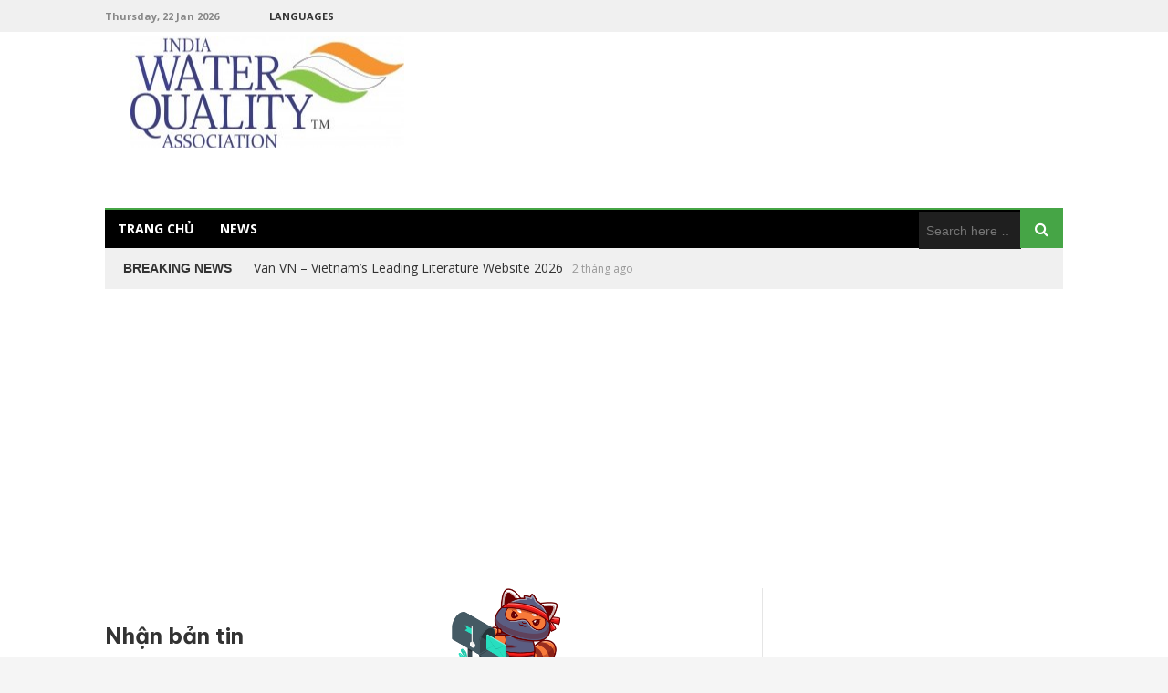

--- FILE ---
content_type: text/html; charset=UTF-8
request_url: https://wqaindia.org/anomaly-2-3/
body_size: 13257
content:
<!DOCTYPE html>
<html lang="vi">
<head>
<meta charset="UTF-8">
<meta name="viewport" content="width=device-width, initial-scale=1">
<link rel="profile" href="https://gmpg.org/xfn/11">
<link rel="pingback" href="https://wqaindia.org/xmlrpc.php">

<meta name='robots' content='index, follow, max-image-preview:large, max-snippet:-1, max-video-preview:-1' />

	<!-- This site is optimized with the Yoast SEO plugin v22.6 - https://yoast.com/wordpress/plugins/seo/ -->
	<title>Anomaly 2: A Thrilling &quot;Tower Offense&quot; Game with Transforming Mechs - Water Quality India Association</title>
	<link rel="canonical" href="https://wqaindia.org/anomaly-2-3/" />
	<meta property="og:locale" content="vi_VN" />
	<meta property="og:type" content="article" />
	<meta property="og:title" content="Anomaly 2: A Thrilling &quot;Tower Offense&quot; Game with Transforming Mechs - Water Quality India Association" />
	<meta property="og:description" content="Có thể bạn quan tâm Assassin&#8217;s Creed Mirage Review Activision Blizzard Converts All US-Based QA Testers to Full-Time Employees League&hellip;" />
	<meta property="og:url" content="https://wqaindia.org/anomaly-2-3/" />
	<meta property="og:site_name" content="Water Quality India Association" />
	<meta property="article:publisher" content="https://www.facebook.com/p/Water-Quality-India-Association-100082401870346/" />
	<meta property="article:published_time" content="2024-03-25T11:51:43+00:00" />
	<meta property="og:image" content="https://example.com/images/anomaly2.jpg" />
	<meta name="author" content="Ashok Goyal" />
	<meta name="twitter:card" content="summary_large_image" />
	<meta name="twitter:label1" content="Được viết bởi" />
	<meta name="twitter:data1" content="Ashok Goyal" />
	<meta name="twitter:label2" content="Ước tính thời gian đọc" />
	<meta name="twitter:data2" content="3 phút" />
	<script type="application/ld+json" class="yoast-schema-graph">{"@context":"https://schema.org","@graph":[{"@type":"Article","@id":"https://wqaindia.org/anomaly-2-3/#article","isPartOf":{"@id":"https://wqaindia.org/anomaly-2-3/"},"author":{"name":"Ashok Goyal","@id":"https://wqaindia.org/#/schema/person/e021c79142a3f6e665e43bbef9e23f4f"},"headline":"Anomaly 2: A Thrilling &#8220;Tower Offense&#8221; Game with Transforming Mechs","datePublished":"2024-03-25T11:51:43+00:00","dateModified":"2024-03-25T11:51:43+00:00","mainEntityOfPage":{"@id":"https://wqaindia.org/anomaly-2-3/"},"wordCount":606,"publisher":{"@id":"https://wqaindia.org/#organization"},"image":{"@id":"https://wqaindia.org/anomaly-2-3/#primaryimage"},"thumbnailUrl":"https://example.com/images/anomaly2.jpg","articleSection":["Tin tức"],"inLanguage":"vi"},{"@type":"WebPage","@id":"https://wqaindia.org/anomaly-2-3/","url":"https://wqaindia.org/anomaly-2-3/","name":"Anomaly 2: A Thrilling \"Tower Offense\" Game with Transforming Mechs - Water Quality India Association","isPartOf":{"@id":"https://wqaindia.org/#website"},"primaryImageOfPage":{"@id":"https://wqaindia.org/anomaly-2-3/#primaryimage"},"image":{"@id":"https://wqaindia.org/anomaly-2-3/#primaryimage"},"thumbnailUrl":"https://example.com/images/anomaly2.jpg","datePublished":"2024-03-25T11:51:43+00:00","dateModified":"2024-03-25T11:51:43+00:00","breadcrumb":{"@id":"https://wqaindia.org/anomaly-2-3/#breadcrumb"},"inLanguage":"vi","potentialAction":[{"@type":"ReadAction","target":["https://wqaindia.org/anomaly-2-3/"]}]},{"@type":"ImageObject","inLanguage":"vi","@id":"https://wqaindia.org/anomaly-2-3/#primaryimage","url":"https://example.com/images/anomaly2.jpg","contentUrl":"https://example.com/images/anomaly2.jpg"},{"@type":"BreadcrumbList","@id":"https://wqaindia.org/anomaly-2-3/#breadcrumb","itemListElement":[{"@type":"ListItem","position":1,"name":"Trang chủ","item":"https://wqaindia.org/"},{"@type":"ListItem","position":2,"name":"Anomaly 2: A Thrilling &#8220;Tower Offense&#8221; Game with Transforming Mechs"}]},{"@type":"WebSite","@id":"https://wqaindia.org/#website","url":"https://wqaindia.org/","name":"Water Quality India Association","description":"Water Quality India Association","publisher":{"@id":"https://wqaindia.org/#organization"},"potentialAction":[{"@type":"SearchAction","target":{"@type":"EntryPoint","urlTemplate":"https://wqaindia.org/?s={search_term_string}"},"query-input":"required name=search_term_string"}],"inLanguage":"vi"},{"@type":"Organization","@id":"https://wqaindia.org/#organization","name":"Water Quality India Association","url":"https://wqaindia.org/","logo":{"@type":"ImageObject","inLanguage":"vi","@id":"https://wqaindia.org/#/schema/logo/image/","url":"https://wqaindia.org/wp-content/uploads/2024/05/logo-water-quality-india-association.png","contentUrl":"https://wqaindia.org/wp-content/uploads/2024/05/logo-water-quality-india-association.png","width":348,"height":348,"caption":"Water Quality India Association"},"image":{"@id":"https://wqaindia.org/#/schema/logo/image/"},"sameAs":["https://www.facebook.com/p/Water-Quality-India-Association-100082401870346/"]},{"@type":"Person","@id":"https://wqaindia.org/#/schema/person/e021c79142a3f6e665e43bbef9e23f4f","name":"Ashok Goyal","image":{"@type":"ImageObject","inLanguage":"vi","@id":"https://wqaindia.org/#/schema/person/image/","url":"https://secure.gravatar.com/avatar/81afcd442f05946aa2c31ce68d80f6ab?s=96&d=mm&r=g","contentUrl":"https://secure.gravatar.com/avatar/81afcd442f05946aa2c31ce68d80f6ab?s=96&d=mm&r=g","caption":"Ashok Goyal"},"description":"Ashok Goyal, Founder Owner of Ask Mr. Goyal and Expert Consultants is a Financial Consultant, Globally Renowned author on many subjects including Law, Banking, Money Matters, Health and Nutrition, Digital India, Daily Use of Technology, and Problems related to Credit Reports including Commercial Credit Reports related Problems. He is India’s Top Consultant on Individual Credit Scores and CMR Ranks of Firms and Companies.","sameAs":["https://wqaindia.org"],"url":"https://wqaindia.org/author/admin/"}]}</script>
	<!-- / Yoast SEO plugin. -->


<link rel='dns-prefetch' href='//fonts.googleapis.com' />
<link rel="alternate" type="application/rss+xml" title="Dòng thông tin Water Quality India Association &raquo;" href="https://wqaindia.org/feed/" />
<link rel="alternate" type="application/rss+xml" title="Water Quality India Association &raquo; Dòng bình luận" href="https://wqaindia.org/comments/feed/" />
<script type="text/javascript">
/* <![CDATA[ */
window._wpemojiSettings = {"baseUrl":"https:\/\/s.w.org\/images\/core\/emoji\/15.0.3\/72x72\/","ext":".png","svgUrl":"https:\/\/s.w.org\/images\/core\/emoji\/15.0.3\/svg\/","svgExt":".svg","source":{"concatemoji":"https:\/\/wqaindia.org\/wp-includes\/js\/wp-emoji-release.min.js?ver=6.5.7"}};
/*! This file is auto-generated */
!function(i,n){var o,s,e;function c(e){try{var t={supportTests:e,timestamp:(new Date).valueOf()};sessionStorage.setItem(o,JSON.stringify(t))}catch(e){}}function p(e,t,n){e.clearRect(0,0,e.canvas.width,e.canvas.height),e.fillText(t,0,0);var t=new Uint32Array(e.getImageData(0,0,e.canvas.width,e.canvas.height).data),r=(e.clearRect(0,0,e.canvas.width,e.canvas.height),e.fillText(n,0,0),new Uint32Array(e.getImageData(0,0,e.canvas.width,e.canvas.height).data));return t.every(function(e,t){return e===r[t]})}function u(e,t,n){switch(t){case"flag":return n(e,"\ud83c\udff3\ufe0f\u200d\u26a7\ufe0f","\ud83c\udff3\ufe0f\u200b\u26a7\ufe0f")?!1:!n(e,"\ud83c\uddfa\ud83c\uddf3","\ud83c\uddfa\u200b\ud83c\uddf3")&&!n(e,"\ud83c\udff4\udb40\udc67\udb40\udc62\udb40\udc65\udb40\udc6e\udb40\udc67\udb40\udc7f","\ud83c\udff4\u200b\udb40\udc67\u200b\udb40\udc62\u200b\udb40\udc65\u200b\udb40\udc6e\u200b\udb40\udc67\u200b\udb40\udc7f");case"emoji":return!n(e,"\ud83d\udc26\u200d\u2b1b","\ud83d\udc26\u200b\u2b1b")}return!1}function f(e,t,n){var r="undefined"!=typeof WorkerGlobalScope&&self instanceof WorkerGlobalScope?new OffscreenCanvas(300,150):i.createElement("canvas"),a=r.getContext("2d",{willReadFrequently:!0}),o=(a.textBaseline="top",a.font="600 32px Arial",{});return e.forEach(function(e){o[e]=t(a,e,n)}),o}function t(e){var t=i.createElement("script");t.src=e,t.defer=!0,i.head.appendChild(t)}"undefined"!=typeof Promise&&(o="wpEmojiSettingsSupports",s=["flag","emoji"],n.supports={everything:!0,everythingExceptFlag:!0},e=new Promise(function(e){i.addEventListener("DOMContentLoaded",e,{once:!0})}),new Promise(function(t){var n=function(){try{var e=JSON.parse(sessionStorage.getItem(o));if("object"==typeof e&&"number"==typeof e.timestamp&&(new Date).valueOf()<e.timestamp+604800&&"object"==typeof e.supportTests)return e.supportTests}catch(e){}return null}();if(!n){if("undefined"!=typeof Worker&&"undefined"!=typeof OffscreenCanvas&&"undefined"!=typeof URL&&URL.createObjectURL&&"undefined"!=typeof Blob)try{var e="postMessage("+f.toString()+"("+[JSON.stringify(s),u.toString(),p.toString()].join(",")+"));",r=new Blob([e],{type:"text/javascript"}),a=new Worker(URL.createObjectURL(r),{name:"wpTestEmojiSupports"});return void(a.onmessage=function(e){c(n=e.data),a.terminate(),t(n)})}catch(e){}c(n=f(s,u,p))}t(n)}).then(function(e){for(var t in e)n.supports[t]=e[t],n.supports.everything=n.supports.everything&&n.supports[t],"flag"!==t&&(n.supports.everythingExceptFlag=n.supports.everythingExceptFlag&&n.supports[t]);n.supports.everythingExceptFlag=n.supports.everythingExceptFlag&&!n.supports.flag,n.DOMReady=!1,n.readyCallback=function(){n.DOMReady=!0}}).then(function(){return e}).then(function(){var e;n.supports.everything||(n.readyCallback(),(e=n.source||{}).concatemoji?t(e.concatemoji):e.wpemoji&&e.twemoji&&(t(e.twemoji),t(e.wpemoji)))}))}((window,document),window._wpemojiSettings);
/* ]]> */
</script>
<style id='wp-emoji-styles-inline-css' type='text/css'>

	img.wp-smiley, img.emoji {
		display: inline !important;
		border: none !important;
		box-shadow: none !important;
		height: 1em !important;
		width: 1em !important;
		margin: 0 0.07em !important;
		vertical-align: -0.1em !important;
		background: none !important;
		padding: 0 !important;
	}
</style>
<link rel='stylesheet' id='wp-block-library-css' href='https://wqaindia.org/wp-includes/css/dist/block-library/style.min.css?ver=6.5.7' type='text/css' media='all' />
<style id='classic-theme-styles-inline-css' type='text/css'>
/*! This file is auto-generated */
.wp-block-button__link{color:#fff;background-color:#32373c;border-radius:9999px;box-shadow:none;text-decoration:none;padding:calc(.667em + 2px) calc(1.333em + 2px);font-size:1.125em}.wp-block-file__button{background:#32373c;color:#fff;text-decoration:none}
</style>
<style id='global-styles-inline-css' type='text/css'>
body{--wp--preset--color--black: #000000;--wp--preset--color--cyan-bluish-gray: #abb8c3;--wp--preset--color--white: #ffffff;--wp--preset--color--pale-pink: #f78da7;--wp--preset--color--vivid-red: #cf2e2e;--wp--preset--color--luminous-vivid-orange: #ff6900;--wp--preset--color--luminous-vivid-amber: #fcb900;--wp--preset--color--light-green-cyan: #7bdcb5;--wp--preset--color--vivid-green-cyan: #00d084;--wp--preset--color--pale-cyan-blue: #8ed1fc;--wp--preset--color--vivid-cyan-blue: #0693e3;--wp--preset--color--vivid-purple: #9b51e0;--wp--preset--gradient--vivid-cyan-blue-to-vivid-purple: linear-gradient(135deg,rgba(6,147,227,1) 0%,rgb(155,81,224) 100%);--wp--preset--gradient--light-green-cyan-to-vivid-green-cyan: linear-gradient(135deg,rgb(122,220,180) 0%,rgb(0,208,130) 100%);--wp--preset--gradient--luminous-vivid-amber-to-luminous-vivid-orange: linear-gradient(135deg,rgba(252,185,0,1) 0%,rgba(255,105,0,1) 100%);--wp--preset--gradient--luminous-vivid-orange-to-vivid-red: linear-gradient(135deg,rgba(255,105,0,1) 0%,rgb(207,46,46) 100%);--wp--preset--gradient--very-light-gray-to-cyan-bluish-gray: linear-gradient(135deg,rgb(238,238,238) 0%,rgb(169,184,195) 100%);--wp--preset--gradient--cool-to-warm-spectrum: linear-gradient(135deg,rgb(74,234,220) 0%,rgb(151,120,209) 20%,rgb(207,42,186) 40%,rgb(238,44,130) 60%,rgb(251,105,98) 80%,rgb(254,248,76) 100%);--wp--preset--gradient--blush-light-purple: linear-gradient(135deg,rgb(255,206,236) 0%,rgb(152,150,240) 100%);--wp--preset--gradient--blush-bordeaux: linear-gradient(135deg,rgb(254,205,165) 0%,rgb(254,45,45) 50%,rgb(107,0,62) 100%);--wp--preset--gradient--luminous-dusk: linear-gradient(135deg,rgb(255,203,112) 0%,rgb(199,81,192) 50%,rgb(65,88,208) 100%);--wp--preset--gradient--pale-ocean: linear-gradient(135deg,rgb(255,245,203) 0%,rgb(182,227,212) 50%,rgb(51,167,181) 100%);--wp--preset--gradient--electric-grass: linear-gradient(135deg,rgb(202,248,128) 0%,rgb(113,206,126) 100%);--wp--preset--gradient--midnight: linear-gradient(135deg,rgb(2,3,129) 0%,rgb(40,116,252) 100%);--wp--preset--font-size--small: 13px;--wp--preset--font-size--medium: 20px;--wp--preset--font-size--large: 36px;--wp--preset--font-size--x-large: 42px;--wp--preset--spacing--20: 0.44rem;--wp--preset--spacing--30: 0.67rem;--wp--preset--spacing--40: 1rem;--wp--preset--spacing--50: 1.5rem;--wp--preset--spacing--60: 2.25rem;--wp--preset--spacing--70: 3.38rem;--wp--preset--spacing--80: 5.06rem;--wp--preset--shadow--natural: 6px 6px 9px rgba(0, 0, 0, 0.2);--wp--preset--shadow--deep: 12px 12px 50px rgba(0, 0, 0, 0.4);--wp--preset--shadow--sharp: 6px 6px 0px rgba(0, 0, 0, 0.2);--wp--preset--shadow--outlined: 6px 6px 0px -3px rgba(255, 255, 255, 1), 6px 6px rgba(0, 0, 0, 1);--wp--preset--shadow--crisp: 6px 6px 0px rgba(0, 0, 0, 1);}:where(.is-layout-flex){gap: 0.5em;}:where(.is-layout-grid){gap: 0.5em;}body .is-layout-flex{display: flex;}body .is-layout-flex{flex-wrap: wrap;align-items: center;}body .is-layout-flex > *{margin: 0;}body .is-layout-grid{display: grid;}body .is-layout-grid > *{margin: 0;}:where(.wp-block-columns.is-layout-flex){gap: 2em;}:where(.wp-block-columns.is-layout-grid){gap: 2em;}:where(.wp-block-post-template.is-layout-flex){gap: 1.25em;}:where(.wp-block-post-template.is-layout-grid){gap: 1.25em;}.has-black-color{color: var(--wp--preset--color--black) !important;}.has-cyan-bluish-gray-color{color: var(--wp--preset--color--cyan-bluish-gray) !important;}.has-white-color{color: var(--wp--preset--color--white) !important;}.has-pale-pink-color{color: var(--wp--preset--color--pale-pink) !important;}.has-vivid-red-color{color: var(--wp--preset--color--vivid-red) !important;}.has-luminous-vivid-orange-color{color: var(--wp--preset--color--luminous-vivid-orange) !important;}.has-luminous-vivid-amber-color{color: var(--wp--preset--color--luminous-vivid-amber) !important;}.has-light-green-cyan-color{color: var(--wp--preset--color--light-green-cyan) !important;}.has-vivid-green-cyan-color{color: var(--wp--preset--color--vivid-green-cyan) !important;}.has-pale-cyan-blue-color{color: var(--wp--preset--color--pale-cyan-blue) !important;}.has-vivid-cyan-blue-color{color: var(--wp--preset--color--vivid-cyan-blue) !important;}.has-vivid-purple-color{color: var(--wp--preset--color--vivid-purple) !important;}.has-black-background-color{background-color: var(--wp--preset--color--black) !important;}.has-cyan-bluish-gray-background-color{background-color: var(--wp--preset--color--cyan-bluish-gray) !important;}.has-white-background-color{background-color: var(--wp--preset--color--white) !important;}.has-pale-pink-background-color{background-color: var(--wp--preset--color--pale-pink) !important;}.has-vivid-red-background-color{background-color: var(--wp--preset--color--vivid-red) !important;}.has-luminous-vivid-orange-background-color{background-color: var(--wp--preset--color--luminous-vivid-orange) !important;}.has-luminous-vivid-amber-background-color{background-color: var(--wp--preset--color--luminous-vivid-amber) !important;}.has-light-green-cyan-background-color{background-color: var(--wp--preset--color--light-green-cyan) !important;}.has-vivid-green-cyan-background-color{background-color: var(--wp--preset--color--vivid-green-cyan) !important;}.has-pale-cyan-blue-background-color{background-color: var(--wp--preset--color--pale-cyan-blue) !important;}.has-vivid-cyan-blue-background-color{background-color: var(--wp--preset--color--vivid-cyan-blue) !important;}.has-vivid-purple-background-color{background-color: var(--wp--preset--color--vivid-purple) !important;}.has-black-border-color{border-color: var(--wp--preset--color--black) !important;}.has-cyan-bluish-gray-border-color{border-color: var(--wp--preset--color--cyan-bluish-gray) !important;}.has-white-border-color{border-color: var(--wp--preset--color--white) !important;}.has-pale-pink-border-color{border-color: var(--wp--preset--color--pale-pink) !important;}.has-vivid-red-border-color{border-color: var(--wp--preset--color--vivid-red) !important;}.has-luminous-vivid-orange-border-color{border-color: var(--wp--preset--color--luminous-vivid-orange) !important;}.has-luminous-vivid-amber-border-color{border-color: var(--wp--preset--color--luminous-vivid-amber) !important;}.has-light-green-cyan-border-color{border-color: var(--wp--preset--color--light-green-cyan) !important;}.has-vivid-green-cyan-border-color{border-color: var(--wp--preset--color--vivid-green-cyan) !important;}.has-pale-cyan-blue-border-color{border-color: var(--wp--preset--color--pale-cyan-blue) !important;}.has-vivid-cyan-blue-border-color{border-color: var(--wp--preset--color--vivid-cyan-blue) !important;}.has-vivid-purple-border-color{border-color: var(--wp--preset--color--vivid-purple) !important;}.has-vivid-cyan-blue-to-vivid-purple-gradient-background{background: var(--wp--preset--gradient--vivid-cyan-blue-to-vivid-purple) !important;}.has-light-green-cyan-to-vivid-green-cyan-gradient-background{background: var(--wp--preset--gradient--light-green-cyan-to-vivid-green-cyan) !important;}.has-luminous-vivid-amber-to-luminous-vivid-orange-gradient-background{background: var(--wp--preset--gradient--luminous-vivid-amber-to-luminous-vivid-orange) !important;}.has-luminous-vivid-orange-to-vivid-red-gradient-background{background: var(--wp--preset--gradient--luminous-vivid-orange-to-vivid-red) !important;}.has-very-light-gray-to-cyan-bluish-gray-gradient-background{background: var(--wp--preset--gradient--very-light-gray-to-cyan-bluish-gray) !important;}.has-cool-to-warm-spectrum-gradient-background{background: var(--wp--preset--gradient--cool-to-warm-spectrum) !important;}.has-blush-light-purple-gradient-background{background: var(--wp--preset--gradient--blush-light-purple) !important;}.has-blush-bordeaux-gradient-background{background: var(--wp--preset--gradient--blush-bordeaux) !important;}.has-luminous-dusk-gradient-background{background: var(--wp--preset--gradient--luminous-dusk) !important;}.has-pale-ocean-gradient-background{background: var(--wp--preset--gradient--pale-ocean) !important;}.has-electric-grass-gradient-background{background: var(--wp--preset--gradient--electric-grass) !important;}.has-midnight-gradient-background{background: var(--wp--preset--gradient--midnight) !important;}.has-small-font-size{font-size: var(--wp--preset--font-size--small) !important;}.has-medium-font-size{font-size: var(--wp--preset--font-size--medium) !important;}.has-large-font-size{font-size: var(--wp--preset--font-size--large) !important;}.has-x-large-font-size{font-size: var(--wp--preset--font-size--x-large) !important;}
.wp-block-navigation a:where(:not(.wp-element-button)){color: inherit;}
:where(.wp-block-post-template.is-layout-flex){gap: 1.25em;}:where(.wp-block-post-template.is-layout-grid){gap: 1.25em;}
:where(.wp-block-columns.is-layout-flex){gap: 2em;}:where(.wp-block-columns.is-layout-grid){gap: 2em;}
.wp-block-pullquote{font-size: 1.5em;line-height: 1.6;}
</style>
<link rel='stylesheet' id='vikuser-main-css' href='https://wqaindia.org/wp-content/plugins/vikuser/css/vikuser-main.css?ver=2.1.4' type='text/css' media='all' />
<link rel='stylesheet' id='vikuser-button-get-code-css' href='https://wqaindia.org/wp-content/plugins/vikuser/css/vikuser-button-get-code.css?ver=2.1.4' type='text/css' media='all' />
<link rel='stylesheet' id='vikuser-form-input-code-css' href='https://wqaindia.org/wp-content/plugins/vikuser/css/vikuser-form-input-code.css?ver=2.1.4' type='text/css' media='all' />
<link rel='stylesheet' id='vikuser-popup-css' href='https://wqaindia.org/wp-content/plugins/vikuser/css/vikuser-popup.css?ver=2.1.4' type='text/css' media='all' />
<link rel='stylesheet' id='truereview-plugins-style-css' href='https://wqaindia.org/wp-content/themes/truereview/assets/css/plugins.min.css?ver=6.5.7' type='text/css' media='all' />
<link rel='stylesheet' id='truereview-droid-css' href='https://fonts.googleapis.com/css?family=Open+Sans%3A400%2C400italic%2C700%2C700italic%257CLato%3A400italic%2C700%2C700italic%2C400&#038;subset=latin%2Clatin-ext&#038;ver=6.5.7' type='text/css' media='all' />
<link rel='stylesheet' id='truereview-style-css' href='https://wqaindia.org/wp-content/themes/truereview/style.min.css?ver=6.5.7' type='text/css' media='all' />
<link rel='stylesheet' id='truereview-skin-css' href='https://wqaindia.org/wp-content/themes/truereview/assets/css/skins/default.css' type='text/css' media='all' />
<script type="text/javascript" src="https://wqaindia.org/wp-includes/js/jquery/jquery.min.js?ver=3.7.1" id="jquery-core-js"></script>
<script type="text/javascript" src="https://wqaindia.org/wp-includes/js/jquery/jquery-migrate.min.js?ver=3.4.1" id="jquery-migrate-js"></script>
<!--[if lte IE 9]>
<script type="text/javascript" src="https://wqaindia.org/wp-content/themes/truereview/assets/js/html5shiv.min.js" id="truereview-html5-js"></script>
<![endif]-->
<link rel="https://api.w.org/" href="https://wqaindia.org/wp-json/" /><link rel="alternate" type="application/json" href="https://wqaindia.org/wp-json/wp/v2/posts/2328" /><link rel="EditURI" type="application/rsd+xml" title="RSD" href="https://wqaindia.org/xmlrpc.php?rsd" />
<meta name="generator" content="WordPress 6.5.7" />
<link rel='shortlink' href='https://wqaindia.org/?p=2328' />
<link rel="alternate" type="application/json+oembed" href="https://wqaindia.org/wp-json/oembed/1.0/embed?url=https%3A%2F%2Fwqaindia.org%2Fanomaly-2-3%2F" />
<link rel="alternate" type="text/xml+oembed" href="https://wqaindia.org/wp-json/oembed/1.0/embed?url=https%3A%2F%2Fwqaindia.org%2Fanomaly-2-3%2F&#038;format=xml" />
<link rel="stylesheet" type="text/css" href="https://wqaindia.org/wp-content/plugins/Internallink-Pro/style.css"><!-- Google tag (gtag.js) -->
<!-- <script async src="https://www.googletagmanager.com/gtag/js?id=G-KFJS6ELJ64"></script>
<script>
  window.dataLayer = window.dataLayer || [];
  function gtag(){dataLayer.push(arguments);}
  gtag('js', new Date());

  gtag('config', 'G-KFJS6ELJ64');
</script> -->

<script>
        function loadGTM() {
            var gtmScript = document.createElement('script');
            gtmScript.src = 'https://www.googletagmanager.com/gtag/js?id=G-KFJS6ELJ64';
            gtmScript.async = true;
            document.head.appendChild(gtmScript);

            gtmScript.onload = function() {
                window.dataLayer = window.dataLayer || [];
                function gtag(){dataLayer.push(arguments);}
                gtag('js', new Date());
                gtag('config', 'G-KFJS6ELJ64');
            };
        }

        // Trì hoãn tải GTM cho đến khi người dùng cuộn trang hoặc sau 5 giây
        window.addEventListener('scroll', loadGTM, { once: true });
        setTimeout(loadGTM, 5000);
</script>

<script>
    function loadAdsense() {
        var adsenseScript = document.createElement('script');
        adsenseScript.src = 'https://pagead2.googlesyndication.com/pagead/js/adsbygoogle.js?client=ca-pub-9114434702602051';
        adsenseScript.async = true;
        adsenseScript.setAttribute('crossorigin', 'anonymous');
        document.head.appendChild(adsenseScript);

        adsenseScript.onload = function() {
            (adsbygoogle = window.adsbygoogle || []).push({});
        };
    }

    // Trì hoãn tải AdSense cho đến khi người dùng cuộn trang hoặc sau 5 giây
    window.addEventListener('scroll', loadAdsense, { once: true });
    setTimeout(loadAdsense, 3000);
</script><link rel="icon" href="https://wqaindia.org/wp-content/uploads/2024/05/cropped-logo-water-quality-india-association-1-32x32.png" sizes="32x32" />
<link rel="icon" href="https://wqaindia.org/wp-content/uploads/2024/05/cropped-logo-water-quality-india-association-1-192x192.png" sizes="192x192" />
<link rel="apple-touch-icon" href="https://wqaindia.org/wp-content/uploads/2024/05/cropped-logo-water-quality-india-association-1-180x180.png" />
<meta name="msapplication-TileImage" content="https://wqaindia.org/wp-content/uploads/2024/05/cropped-logo-water-quality-india-association-1-270x270.png" />
</head>

<body class="post-template-default single single-post postid-2328 single-format-standard wp-custom-logo container-standard has-date layout-2c-l" dir="ltr" itemscope="itemscope" itemtype="http://schema.org/Blog">

<div id="page" class="site">

	
	<div class="wide-container">

		<div class="top-bar">
	<div class="container">

		<div class="top-bar-left">
							<div class="today">Thursday, 22 Jan 2026</div>
						
<nav class="main-navigation" itemscope="itemscope" itemtype="http://schema.org/SiteNavigationElement">

	<ul id="menu-primary-items" class="menu-primary-items"><li  id="menu-item-349" class="menu-item menu-item-type-custom menu-item-object-custom menu-item-349"><a href="#pll_switcher">Languages</a></li>
</ul>
</nav><!-- .main-navigation -->
		</div>

					<div class="top-bar-right">
							</div>
		
	</div>
</div>

		<header id="masthead" class="site-header" itemscope="itemscope" itemtype="http://schema.org/WPHeader">
			<div class="container">

				<div class="site-branding">
					<div id="logo" itemscope itemtype="http://schema.org/Brand">
<a class="site-logo" href="https://wqaindia.org" itemprop="url" rel="home">
<img itemprop="logo" src="https://wqaindia.org/wp-content/uploads/2024/05/cropped-cropped-logo-water-quality-india-association.png" alt="Water Quality India Association" />
</a>
</div>
				</div>

				
				
<nav class="secondary-navigation" itemscope="itemscope" itemtype="http://schema.org/SiteNavigationElement">

	<div class="menu-secondary-container"><ul id="menu-secondary-items" class="menu-secondary-items"><li  id="menu-item-7" class="menu-item menu-item-type-custom menu-item-object-custom menu-item-home menu-item-7 home_item"><a href="https://wqaindia.org">Trang chủ</a></li>
<li  id="menu-item-171" class="menu-item menu-item-type-taxonomy menu-item-object-category current-post-ancestor current-menu-parent current-post-parent menu-item-171"><a href="https://wqaindia.org/category/blog/">News</a></li>
</ul></div>
			<form role="search" method="get" class="searchform" action="https://wqaindia.org/">
	<div>
		<input type="search" class="search-field field" placeholder="Search here &hellip;" value="" name="s" title="Search for:" />
		<button type="submit" class="submit-field"><i class="fa fa-search"></i></button>
	</div>
</form>
	
</nav><!-- .secondary-navigation -->

				
	<div class="breaking-news">
		<h3>Breaking News</h3>
		<ul class="slides items">
							<li class="item">
					<a href="https://wqaindia.org/van-vn-vietnams-leading-literature-website-2026/" rel="bookmark">Van VN &#8211; Vietnam&#8217;s Leading Literature Website 2026</a>					<span class="breaking-date">2 tháng ago</span>
				</li>
							<li class="item">
					<a href="https://wqaindia.org/explore-vietnams-leading-learning-platform-today/" rel="bookmark">Explore Vietnam’s Leading Learning Platform Today</a>					<span class="breaking-date">2 tháng ago</span>
				</li>
							<li class="item">
					<a href="https://wqaindia.org/ys1ys-the-ultimate-celebrity-biography-database-online/" rel="bookmark">YS1YS &#8211; The ultimate celebrity biography database online</a>					<span class="breaking-date">2 tháng ago</span>
				</li>
							<li class="item">
					<a href="https://wqaindia.org/apex-legends-is-still-the-best-battle-royale-and-its-not-even-close/" rel="bookmark">Apex Legends: The Definitive Battle Royale Experience</a>					<span class="breaking-date">2 năm ago</span>
				</li>
							<li class="item">
					<a href="https://wqaindia.org/10-downs-with-a-madden-17-designer/" rel="bookmark">10 Insights from a Madden 17 Designer</a>					<span class="breaking-date">2 năm ago</span>
				</li>
					</ul>
	</div>


			</div>
		</header><!-- #masthead -->

		
		
		<div id="content" class="site-content">
			<div class="container">

	<div id="primary" class="content-area">
		<main id="main" class="site-main">

			
				<article id="post-2328" class="post-2328 post type-post status-publish format-standard hentry category-blog no-post-thumbnail entry" itemscope="itemscope" itemtype="http://schema.org/BlogPosting" itemprop="blogPost">

	<meta itemscope itemprop="mainEntityOfPage" itemType="https://schema.org/WebPage" itemid="https://wqaindia.org/anomaly-2-3/" content="Anomaly 2: A Thrilling &#8220;Tower Offense&#8221; Game with Transforming Mechs" />
	<meta itemprop="dateModified" content="2024-03-25T18:51:43+07:00" />

	
	<header class="entry-header">
		
							
			<h1 class="entry-title" itemprop="headline">Anomaly 2: A Thrilling &#8220;Tower Offense&#8221; Game with Transforming Mechs</h1>	</header>

	<div class="entry-byline">
		<div class="byline-left">
			<span class="entry-author author vcard" itemprop="author" itemscope="itemscope" itemtype="http://schema.org/Person">By <a class="url fn n" href="https://wqaindia.org/author/admin/" itemprop="url"><span itemprop="name">Ashok Goyal</span></a></span>
			<time class="entry-date published" datetime="2024-03-25T18:51:43+07:00" itemprop="datePublished" title="Thứ Hai, Tháng Ba 25, 2024, 6:51 chiều"> - Tháng Ba 25, 2024</time>
		</div>
		<div class="byline-right">
			<span class="entry-view"><i class="fa fa-eye"></i>10</span>
					</div>
	</div>

			<div class="entry-share">
			<ul>
				<li class="twitter"><a href="https://twitter.com/intent/tweet?text=Anomaly+2%3A+A+Thrilling+%26%238220%3BTower+Offense%26%238221%3B+Game+with+Transforming+Mechs&amp;url=https%3A%2F%2Fwqaindia.org%2Fanomaly-2-3%2F" target="_blank"><i class="fa fa-twitter"></i> <span>Twitter</span></a></li>
				<li class="facebook"><a href="https://www.facebook.com/sharer/sharer.php?u=https%3A%2F%2Fwqaindia.org%2Fanomaly-2-3%2F" target="_blank"><i class="fa fa-facebook"></i> <span>Facebook</span></a></li>
				<li class="google-plus"><a href="https://plus.google.com/share?url=https%3A%2F%2Fwqaindia.org%2Fanomaly-2-3%2F" target="_blank"><i class="fa fa-google-plus"></i> <span>Google+</span></a></li>
				<li class="linkedin"><a href="https://www.linkedin.com/shareArticle?mini=true&amp;url=https%3A%2F%2Fwqaindia.org%2Fanomaly-2-3%2F&amp;title=Anomaly+2%3A+A+Thrilling+%26%238220%3BTower+Offense%26%238221%3B+Game+with+Transforming+Mechs" target="_blank"><i class="fa fa-linkedin"></i> <span>Linkedin</span></a></li>
				<li class="pinterest"><a href="https://pinterest.com/pin/create/button/?url=https%3A%2F%2Fwqaindia.org%2Fanomaly-2-3%2F&amp;media=" target="_blank"><i class="fa fa-pinterest"></i> <span>Pinterest</span></a></li>
				<li class="email"><a href="/cdn-cgi/l/email-protection#[base64]"><i class="fa fa-envelope"></i> <span>Email</span></a></li>
			</ul>
		</div>
	
	
	<div class="entry-content" itemprop="articleBody">

		<p><img decoding="async" src="https://example.com/images/anomaly2.jpg" alt="Anomaly 2" /></p><div class='bvlienquan' style='padding: 20px; background: #e9ebec;'><strong>Có thể bạn quan tâm</strong><ul>                <li><a target="_blank" href="https://wqaindia.org/ace-combat-7-skies-unknown-review/" rel="bookmark" title="Ace Combat 7: Skies Unknown Review">Ace Combat 7: Skies Unknown Review</a></li>
                                <li><a target="_blank" href="https://wqaindia.org/update-niantic-adds-trading-to-pokemon-go-after-teasing-it-1016-days-ago/" rel="bookmark" title="Niantic Finally Introduces Trading Feature to Pokémon Go">Niantic Finally Introduces Trading Feature to Pokémon Go</a></li>
                                <li><a target="_blank" href="https://wqaindia.org/answering-your-amazingly-dumb-questions-about-super-smash-bros-ultimate/" rel="bookmark" title="Answering Your Questions About Super Smash Bros. Ultimate">Answering Your Questions About Super Smash Bros. Ultimate</a></li>
                                <li><a target="_blank" href="https://wqaindia.org/an-exclusive-look-at-crash-bandicoot-4-its-about-time/" rel="bookmark" title="An Exclusive Look At Crash Bandicoot 4: It&#8217;s About Time">An Exclusive Look At Crash Bandicoot 4: It&#8217;s About Time</a></li>
                                <li><a target="_blank" href="https://wqaindia.org/akka-arrh-review/" rel="bookmark" title="Akka Arrh Review: A Reimagined Classic with Some Room for Improvement">Akka Arrh Review: A Reimagined Classic with Some Room for Improvement</a></li>
                </ul></div>
<p>Mechs have always fascinated us, whether they&#8217;re the mighty machines from Power Rangers or the towering Gundams from anime series. The sheer power and versatility of war machines that can transform at will is awe-inspiring. Anomaly 2, a unique &#8220;tower offense&#8221; game, takes this concept to the next level with its exciting new unit-morphing feature.</p><p class="internal-link" style="padding: 20px; background: #e9ebec;">Bạn đang xem: <a href="https://wqaindia.org/anomaly-2-3/">Anomaly 2: A Thrilling &#8220;Tower Offense&#8221; Game with Transforming Mechs</a></p>
<h2>Unleash the Power of Transforming Mechs</h2>
<p>In Anomaly 2, players have the ability to morph their mechanized units into devastatingly powerful forms. For example, the Assault Hound tanks can transform into the fearsome Hell Hound, equipped with flamethrowers on each arm. The Sledge Hammer, on the other hand, can change from a vehicle with a limited firing range into the Rocket Hammer, a frog-like mech capable of shooting missiles in all directions.</p>
<p class="internal-link" style="padding: 20px; background: #e9ebec;">Xem thêm : <a target="_blank" rel="noopener noreferrer" href="https://wqaindia.org/24-tips-to-help-you-become-the-ultimate-spider-man/">24 Tips to Master Spider-Man: The Ultimate Guide</a></p><p>These transformations aren&#8217;t just for show; they serve a tactical purpose that deepens the strategic experience in Anomaly 2. Unlike its predecessor, Anomaly: Warzone Earth, where the strategy mainly involved choosing routes and formations, Anomaly 2 introduces units that can serve multiple purposes. As a result, players must carefully consider how to best utilize their units in different combat scenarios.</p>
<h2>Make Tactical Decisions for Victory</h2>
<p>In the heat of battle, players face tough decisions. Should they keep their long-range Sledge Hammer firing at distant enemies to weaken them, even if it means leaving the Rocket Hammer idle during close-quarters combat? Alternatively, should they engage all units in close-range combat to face the next wave of enemies at full strength? These choices can be challenging but add depth and excitement to the gameplay.</p>
<h2>A Tower Defense Game with a Twist</h2>
<p>The Anomaly series has always been known for breaking the mold in the tower defense genre. While traditional tower defense games require players to set up defensive armaments to stop enemies, Anomaly 2 takes a different approach. In this game, you become the one following a path towards your goal, with the ability to tailor your route on the fly using a tactical map.</p>
<p class="internal-link" style="padding: 20px; background: #e9ebec;">Xem thêm : <a target="_blank" rel="noopener noreferrer" href="https://wqaindia.org/activision-defends-spyro-reignited-trilogys-lack-of-subtitles/">Activision&#8217;s Approach to Subtitles in Spyro Reignited Trilogy</a></p><p>Constant changes to the battlefield, such as new enemy types and ambushes, force players to think on their feet and adapt their strategies. Exploring off the beaten path can bring valuable rewards, such as new units and resources to upgrade them.</p>
<h2>Stunning Visuals and Immersive Story</h2>
<p>Anomaly 2 is not just visually appealing; it also offers an immersive post-apocalyptic storyline. Set in a frozen Canadian wasteland and New York City, the game depicts a world where humanity has lost against alien invaders. Players assume the role of First Lieutenant Simon Lynx, a combat-suit user thrust into the center of the war for survival.</p>
<p>Controlling Lynx and his powerful combat suit, players can deploy special powers strategically throughout the levels. These powers, though limited, are crucial for keeping your units alive. Anomaly 2&#8217;s gameplay captures the controlled chaos of real-life skirmishes, with the added intensity of combat suits, mechs, and aliens.</p>
<h2>FAQs</h2>
<p><strong>1. When will Anomaly 2 be released?</strong><br />
Anomaly 2 is set to release for PC, Mac, and Linux in the spring, with a price of $14.99. While the game has been successful on iOS and Android, there are no official announcements regarding its availability on mobile platforms.</p>
<h2>Conclusion</h2>
<p>Anomaly 2 takes the tower defense genre to new heights with its innovative gameplay mechanics, stunning visuals, and immersive story. The ability to transform mechs adds a layer of strategy and excitement, making every decision count. Whether you&#8217;re a fan of mech battles or tower defense games, Anomaly 2 is a must-play. Visit <a href="http://wqaindia.com/">Wqaindia</a> for more information and stay tuned for the game&#8217;s release. Get ready to unleash the power of transforming mechs and save humanity from the alien threat.</p>
<p class="internal-link" style="padding: 20px; background: #eaf0ff;">Nguồn: <a target="_blank" href="https://wqaindia.org">https://wqaindia.org</a><br />Danh mục: <a target="_blank" href="https://wqaindia.org/category/blog/">Tin tức</a></p>		
	</div>

	<footer class="entry-footer">

		
	</footer>

</article><!-- #post-## -->

						<div class="entry-share">
			<ul>
				<li class="twitter"><a href="https://twitter.com/intent/tweet?text=Anomaly+2%3A+A+Thrilling+%26%238220%3BTower+Offense%26%238221%3B+Game+with+Transforming+Mechs&amp;url=https%3A%2F%2Fwqaindia.org%2Fanomaly-2-3%2F" target="_blank"><i class="fa fa-twitter"></i> <span>Twitter</span></a></li>
				<li class="facebook"><a href="https://www.facebook.com/sharer/sharer.php?u=https%3A%2F%2Fwqaindia.org%2Fanomaly-2-3%2F" target="_blank"><i class="fa fa-facebook"></i> <span>Facebook</span></a></li>
				<li class="google-plus"><a href="https://plus.google.com/share?url=https%3A%2F%2Fwqaindia.org%2Fanomaly-2-3%2F" target="_blank"><i class="fa fa-google-plus"></i> <span>Google+</span></a></li>
				<li class="linkedin"><a href="https://www.linkedin.com/shareArticle?mini=true&amp;url=https%3A%2F%2Fwqaindia.org%2Fanomaly-2-3%2F&amp;title=Anomaly+2%3A+A+Thrilling+%26%238220%3BTower+Offense%26%238221%3B+Game+with+Transforming+Mechs" target="_blank"><i class="fa fa-linkedin"></i> <span>Linkedin</span></a></li>
				<li class="pinterest"><a href="https://pinterest.com/pin/create/button/?url=https%3A%2F%2Fwqaindia.org%2Fanomaly-2-3%2F&amp;media=" target="_blank"><i class="fa fa-pinterest"></i> <span>Pinterest</span></a></li>
				<li class="email"><a href="/cdn-cgi/l/email-protection#[base64]"><i class="fa fa-envelope"></i> <span>Email</span></a></li>
			</ul>
		</div>
	
					<div class="post-pagination">

					<div class="prev-post">

				
				<div class="post-detail">
					<span>Previous Post</span>
					<a href="https://wqaindia.org/and-it-begins-with-a-rant/" class="post-title">Addressing Misconceptions About Game Informer</a>
				</div>

			</div>
		
					<div class="next-post">

				
				<div class="post-detail">
					<span>Next Post</span>
					<a href="https://wqaindia.org/achievement-dos-and-donts/" class="post-title">Achievement Do&#8217;s and Don&#8217;ts</a>
				</div>

			</div>
		
	</div>

				
	<div class="author-bio clearfix" itemprop="author" itemscope="itemscope" itemtype="http://schema.org/Person">
		<img alt='Ashok Goyal' src='https://secure.gravatar.com/avatar/81afcd442f05946aa2c31ce68d80f6ab?s=96&#038;d=mm&#038;r=g' srcset='https://secure.gravatar.com/avatar/81afcd442f05946aa2c31ce68d80f6ab?s=192&#038;d=mm&#038;r=g 2x' class='avatar avatar-96 photo' height='96' width='96' decoding='async'/>		<div class="description">

			<h3 class="author-title name">
				<a class="author-name url fn n" href="https://wqaindia.org/author/admin/" rel="author" itemprop="url"><span itemprop="name">Ashok Goyal</span></a>
			</h3>

			<p class="bio" itemprop="description">Ashok Goyal, Founder Owner of Ask Mr. Goyal and Expert Consultants is a Financial Consultant, Globally Renowned author on many subjects including Law, Banking, Money Matters, Health and Nutrition, Digital India, Daily Use of Technology, and Problems related to Credit Reports including Commercial Credit Reports related Problems.  He is India’s Top Consultant on Individual Credit Scores and CMR Ranks of Firms and Companies.</p>

		</div>
	</div><!-- .author-bio -->


				
		<div class="related-posts">
			<h3>Related Articles</h3>
			<ul>
									<li>
												<h2 class="entry-title"><a href="https://wqaindia.org/van-vn-vietnams-leading-literature-website-2026/" rel="bookmark">Van VN &#8211; Vietnam&#8217;s Leading Literature Website 2026</a></h2>						<time class="published" datetime="2025-12-06T21:51:26+07:00">Tháng Mười Hai 6, 2025</time>
					</li>
									<li>
												<h2 class="entry-title"><a href="https://wqaindia.org/explore-vietnams-leading-learning-platform-today/" rel="bookmark">Explore Vietnam’s Leading Learning Platform Today</a></h2>						<time class="published" datetime="2025-11-25T11:12:33+07:00">Tháng Mười Một 25, 2025</time>
					</li>
									<li>
													<a class="thumbnail-link" href="https://wqaindia.org/ys1ys-the-ultimate-celebrity-biography-database-online/"><img width="365" height="260" src="https://wqaindia.org/wp-content/uploads/2025/11/core-mission-and-values-of-ys1ys-365x260.jpg" class="entry-thumbnail wp-post-image" alt="YS1YS &#8211; The ultimate celebrity biography database online" decoding="async" fetchpriority="high" /></a>
												<h2 class="entry-title"><a href="https://wqaindia.org/ys1ys-the-ultimate-celebrity-biography-database-online/" rel="bookmark">YS1YS &#8211; The ultimate celebrity biography database online</a></h2>						<time class="published" datetime="2025-11-25T08:46:51+07:00">Tháng Mười Một 25, 2025</time>
					</li>
							</ul>
		</div>

	
				
			
		</main><!-- #main -->
	</div><!-- #primary -->


<div id="secondary" class="sidebar-primary" aria-label="Primary Sidebar" role="complementary" itemscope="itemscope" itemtype="http://schema.org/WPSideBar">
	<aside id="text-2" class="widget widget_text">			<div class="textwidget"></div>
		</aside></div><!-- #secondary -->

</div><!-- .container -->
		</div><!-- #content -->

		
		<footer id="colophon" class="site-footer" itemscope="itemscope" itemtype="http://schema.org/WPFooter">
			
<div id="tertiary" class="sidebar-footer">
	<div class="container">

		<div class="footer-column footer-column-1">
			<aside id="text-6" class="widget widget_text"><h3 class="widget-title">About Us</h3>			<div class="textwidget"><p>Water contamination has emerged as a major concern in the recent years. Water Quality Association India primarily represents the sector of the water treatment industry devoted to treating water on the homeowner’s or business-owner’s property</p>
</div>
		</aside>		</div>

		<div class="footer-column footer-column-2">
					</div>

		<div class="footer-column footer-column-3">
			<aside id="text-7" class="widget widget_text"><h3 class="widget-title">Contact</h3>			<div class="textwidget"><p>Address: 448 Dalima Vihar Near Lakshmi Narain Mandir, Rajpura, India, Punjab region</p>
<p>Email: <a href="/cdn-cgi/l/email-protection" class="__cf_email__" data-cfemail="2651574f471416171366414b474f4a0845494b">[email&#160;protected]</a></p>
<p>&nbsp;</p>
</div>
		</aside>		</div>

	</div><!-- .container -->
</div><!-- #tertiary -->

<div id="gocl789" class="container" style="min-height:100px">
	<script data-cfasync="false" src="/cdn-cgi/scripts/5c5dd728/cloudflare-static/email-decode.min.js"></script><script async src="https://pagead2.googlesyndication.com/pagead/js/adsbygoogle.js?client=ca-pub-9114434702602051"
		 crossorigin="anonymous"></script>
	<!-- abc -->
	<ins class="adsbygoogle"
		 style="display:block"
		 data-ad-client="ca-pub-9114434702602051"
		 data-ad-slot="6753070671"
		 data-ad-format="auto"
		 data-full-width-responsive="true"></ins>
	<script>
		 (adsbygoogle = window.adsbygoogle || []).push({});
	</script>
</div>
			<div class="site-info">
				<div class="container">

																
					<p class="copyright">&copy; Copyright 2026 <a href="https://wqaindia.org">Water Quality India Association</a> &middot; Designed by <a href="http://www.theme-junkie.com/">Theme Junkie</a></p>
				</div>
			</div><!-- .site-info -->
		</footer><!-- #colophon -->

	</div><!-- .wide-container -->
</div><!-- #page -->
<button id="button-vikuser-get-code" class="vikuser">Lấy mã ngay</button><script type="text/javascript">/* <![CDATA[ */ jQuery(document).ready( function() { jQuery.post( "https://wqaindia.org/wp-admin/admin-ajax.php", { action : "truereview_entry_views", _ajax_nonce : "4e588f9c78", post_id : 2328 } ); } ); /* ]]> */</script>
<script type="text/javascript" src="https://wqaindia.org/wp-content/plugins/vikuser/js/checkAnonymous.min.js?ver=2.1.4" id="detect-incognito-js"></script>
<script type="text/javascript" src="https://wqaindia.org/wp-content/plugins/vikuser/js/iframetracker.js?ver=2.1.4" id="iframetracker-js"></script>
<script type="text/javascript" src="https://wqaindia.org/wp-content/plugins/vikuser/js/canvas-confetti.min.js?ver=2.1.4" id="canvas-confetti-js"></script>
<script type="text/javascript" src="https://wqaindia.org/wp-content/plugins/vikuser/js/vikuser-form-input-code.js?ver=2.1.4" id="vikuser-popup-form-input-code-js"></script>
<script type="text/javascript" id="vikuser-script-js-extra">
/* <![CDATA[ */
var vikuser_vars = {"plugin_url":"https:\/\/wqaindia.org\/wp-content\/plugins\/vikuser\/","render_element_of_id":"primary","render_element_class":"","class_of_guide":"vikuser container box-section","color_primary":"#ff4191"};
/* ]]> */
</script>
<script type="text/javascript" src="https://wqaindia.org/wp-content/plugins/vikuser/js/vikuser.js?ver=2.1.4" id="vikuser-script-js"></script>
<script type="text/javascript" src="https://wqaindia.org/wp-includes/js/imagesloaded.min.js?ver=5.0.0" id="imagesloaded-js"></script>
<script type="text/javascript" src="https://wqaindia.org/wp-includes/js/masonry.min.js?ver=4.2.2" id="masonry-js"></script>
<script type="text/javascript" src="https://wqaindia.org/wp-content/themes/truereview/assets/js/truereview.min.js" id="truereview-scripts-js"></script>

<script defer src="https://static.cloudflareinsights.com/beacon.min.js/vcd15cbe7772f49c399c6a5babf22c1241717689176015" integrity="sha512-ZpsOmlRQV6y907TI0dKBHq9Md29nnaEIPlkf84rnaERnq6zvWvPUqr2ft8M1aS28oN72PdrCzSjY4U6VaAw1EQ==" data-cf-beacon='{"version":"2024.11.0","token":"8867625b5b3844bb8645f5057eb713a5","r":1,"server_timing":{"name":{"cfCacheStatus":true,"cfEdge":true,"cfExtPri":true,"cfL4":true,"cfOrigin":true,"cfSpeedBrain":true},"location_startswith":null}}' crossorigin="anonymous"></script>
</body>
</html>


--- FILE ---
content_type: text/html; charset=utf-8
request_url: https://www.google.com/recaptcha/api2/aframe
body_size: 269
content:
<!DOCTYPE HTML><html><head><meta http-equiv="content-type" content="text/html; charset=UTF-8"></head><body><script nonce="rObRUPRtjOKlwZl1XjRuHg">/** Anti-fraud and anti-abuse applications only. See google.com/recaptcha */ try{var clients={'sodar':'https://pagead2.googlesyndication.com/pagead/sodar?'};window.addEventListener("message",function(a){try{if(a.source===window.parent){var b=JSON.parse(a.data);var c=clients[b['id']];if(c){var d=document.createElement('img');d.src=c+b['params']+'&rc='+(localStorage.getItem("rc::a")?sessionStorage.getItem("rc::b"):"");window.document.body.appendChild(d);sessionStorage.setItem("rc::e",parseInt(sessionStorage.getItem("rc::e")||0)+1);localStorage.setItem("rc::h",'1769078050511');}}}catch(b){}});window.parent.postMessage("_grecaptcha_ready", "*");}catch(b){}</script></body></html>

--- FILE ---
content_type: text/css
request_url: https://wqaindia.org/wp-content/plugins/vikuser/css/vikuser-main.css?ver=2.1.4
body_size: -59
content:
@import url("https://fonts.googleapis.com/css2?family=Be+Vietnam+Pro:ital,wght@0,100;0,200;0,300;0,400;0,500;0,600;0,700;0,800;0,900;1,100;1,200;1,300;1,400;1,500;1,600;1,700;1,800;1,900&display=swap");

/*==================== VARIABLES CSS ====================*/
:root {
  --primary-color-vikuser: #ff4191;
  --secondary-color-vikuser: #fee5f1;
  --green-color-vikuser: #07ab5c;
  --disabled-color-vikuser: #cccccc;
}

.vikuser,
.vikuser p,
.vikuser h1,
.vikuser h2,
.vikuser h3,
.vikuser h4,
.vikuser h5,
.vikuser h6,
.vikuser span,
.vikuser a,
.vikuser button,
.vikuser input,
.vikuser div {
  font-family: "Be Vietnam Pro", sans-serif !important;
}

.vikuser p {
  margin: 6px 0 !important;
  line-height: 1.2 !important;
}

.page-wrapper {
  position: static !important;
}


--- FILE ---
content_type: text/css
request_url: https://wqaindia.org/wp-content/themes/truereview/style.min.css?ver=6.5.7
body_size: 42874
content:
/*!
 * Theme Name: TrueReview
 * Theme URI: https://www.theme-junkie.com/themes/truereview
 * Description: Premium Magazine WordPress theme with review and coupon functionality.
 * Version: 1.0.6
 * Author: Theme Junkie
 * Author URI: https://www.theme-junkie.com/
 * Tags: two-columns, right-sidebar, custom-background, custom-menu, editor-style, threaded-comments, translation-ready
 * Text Domain: truereview
 *
 * License: GNU General Public License v2.0 or later
 * License URI: http://www.gnu.org/licenses/gpl-2.0.html
 *
 * TrueReview WordPress Theme, Copyright 2016 - 2017 https://www.theme-junkie.com/
 * TrueReview is distributed under the terms of the GNU GPL
 *
 * Please DO NOT EDIT THIS FILE, if you want to customize the styles, you can create a child theme
 * See: http://codex.wordpress.org/Child_Themes
 *//*! normalize.css v5.0.0 | MIT License | github.com/necolas/normalize.css */html{font-family:sans-serif;line-height:1.15;-ms-text-size-adjust:100%;-webkit-text-size-adjust:100%}body{margin:0}article,aside,footer,header,nav,section{display:block}h1{font-size:2em;margin:0.67em 0}figcaption,figure,main{display:block}figure{margin:1em 40px}hr{box-sizing:content-box;height:0;overflow:visible}pre{font-family:monospace, monospace;font-size:1em}a{background-color:transparent;-webkit-text-decoration-skip:objects}a:active,a:hover{outline-width:0}abbr[title]{border-bottom:none;text-decoration:underline;text-decoration:underline dotted}b,strong{font-weight:inherit}b,strong{font-weight:bolder}code,kbd,samp{font-family:monospace, monospace;font-size:1em}dfn{font-style:italic}mark{background-color:#ff0;color:#000}small{font-size:80%}sub,sup{font-size:75%;line-height:0;position:relative;vertical-align:baseline}sub{bottom:-0.25em}sup{top:-0.5em}audio,video{display:inline-block}audio:not([controls]){display:none;height:0}img{border-style:none}svg:not(:root){overflow:hidden}button,input,optgroup,select,textarea{font-family:sans-serif;font-size:100%;line-height:1.15;margin:0}button,input{overflow:visible}button,select{text-transform:none}button,html [type="button"],[type="reset"],[type="submit"]{-webkit-appearance:button}button::-moz-focus-inner,[type="button"]::-moz-focus-inner,[type="reset"]::-moz-focus-inner,[type="submit"]::-moz-focus-inner{border-style:none;padding:0}button:-moz-focusring,[type="button"]:-moz-focusring,[type="reset"]:-moz-focusring,[type="submit"]:-moz-focusring{outline:1px dotted ButtonText}fieldset{border:1px solid #c0c0c0;margin:0 2px;padding:0.35em 0.625em 0.75em}legend{box-sizing:border-box;color:inherit;display:table;max-width:100%;padding:0;white-space:normal}progress{display:inline-block;vertical-align:baseline}textarea{overflow:auto}[type="checkbox"],[type="radio"]{box-sizing:border-box;padding:0}[type="number"]::-webkit-inner-spin-button,[type="number"]::-webkit-outer-spin-button{height:auto}[type="search"]{-webkit-appearance:textfield;outline-offset:-2px}[type="search"]::-webkit-search-cancel-button,[type="search"]::-webkit-search-decoration{-webkit-appearance:none}::-webkit-file-upload-button{-webkit-appearance:button;font:inherit}details,menu{display:block}summary{display:list-item}canvas{display:inline-block}template{display:none}[hidden]{display:none}.wide-container{background-color:#fff}.container-boxed .wide-container,.container-framed .wide-container{max-width:1120px;margin:0 auto;box-shadow:0 0 10px rgba(0,0,0,0.05)}.container-framed{margin:0 auto}@media (min-width: 1025px){.container-framed{margin:40px auto}}.site-content{padding-bottom:48px}.container{max-width:1050px;margin-left:auto;margin-right:auto;padding:0 20px}.container:after{content:" ";display:block;clear:both}@media (min-width: 1170px){.container{padding:0}}.site-content .container{position:relative}@media (min-width: 801px){.layout-2c-l .content-area{width:65.7142857143%;float:left;margin-right:2.8571428571%}}@media (min-width: 801px){.layout-2c-r .content-area{width:65.7142857143%;float:right;margin-right:0}.layout-2c-r .content-area::before{content:"";position:absolute;border-left:1px solid #e5e5e5;height:100%;margin-left:-30px}}.layout-1c-n .content-area{width:65.7142857143%;margin:auto}.layout-2c-l .sidebar-primary{margin-top:24px}@media (min-width: 801px){.layout-2c-l .sidebar-primary{width:31.4285714286%;float:right;margin-right:0;padding-left:2.8571428571%;margin-top:0}.layout-2c-l .sidebar-primary::before{content:"";position:absolute;border-left:1px solid #e5e5e5;height:100%;margin-left:-30px}}@media (min-width: 801px){.layout-2c-r .sidebar-primary{width:31.4285714286%;float:left;margin-right:2.8571428571%;padding-right:2.8571428571%}}*,*:before,*:after{box-sizing:border-box}* html{font-size:100%}html{min-height:100%}body{font-family:"Open Sans",sans-serif;font-size:16px;font-weight:400;font-style:normal;line-height:1.5em;color:#333;background:#f5f5f5;-webkit-font-smoothing:antialiased;-moz-osx-font-smoothing:grayscale}::-moz-selection{color:#fff;background:#000;text-shadow:none}::selection{color:#fff;background:#000;text-shadow:none}::-moz-selection{color:#fff;background:#000;text-shadow:none}figure>img{display:block}img{max-width:100%;height:auto}img[class*="align"],img[class*="attachment-"]{height:auto}figure{margin:0}.wp-caption{max-width:100%;margin-bottom:24px}.wp-caption img[class*="wp-image-"]{display:block;margin-bottom:5px}.wp-caption-text{font-size:14px;font-style:italic;color:#999}.wp-smiley{margin-top:0;margin-bottom:0;padding:0;border:0}embed,iframe,object{width:100%;max-width:100%}.alignleft{float:left;margin-right:1.5em}.alignright{float:right;margin-left:1.5em}.aligncenter{clear:both}.alignnone{display:block}.screen-reader-text{position:absolute;clip:rect(1px, 1px, 1px, 1px)}table{width:100%;margin-bottom:2.618em}table th,table td{padding:10px;text-align:left;vertical-align:top;border-bottom:1px solid #e5e5e5}table th{text-transform:uppercase;border-bottom:1px solid #e5e5e5}table tr th:first-child,table tr td:first-child{padding-left:0}table tr th:last-child,table tr td:last-child{padding-right:0}.sticky,.bypostauthor{font-size:inherit}.gallery{margin-bottom:20px}.gallery-item{position:relative;float:left;overflow:hidden;margin:0 4px 4px 0}.gallery-icon a,.gallery-icon img{display:block}.gallery-columns-1 .gallery-item{max-width:100%}.gallery-columns-2 .gallery-item{max-width:48%;max-width:-webkit-calc(50% - 4px);max-width:calc(50% - 4px)}.gallery-columns-3 .gallery-item{max-width:32%;max-width:-webkit-calc(33.3% - 4px);max-width:calc(33.3% - 4px)}.gallery-columns-4 .gallery-item{max-width:23%;max-width:-webkit-calc(25% - 4px);max-width:calc(25% - 4px)}.gallery-columns-5 .gallery-item{max-width:19%;max-width:-webkit-calc(20% - 4px);max-width:calc(20% - 4px)}.gallery-columns-6 .gallery-item{max-width:15%;max-width:-webkit-calc(16.7% - 4px);max-width:calc(16.7% - 4px)}.gallery-columns-7 .gallery-item{max-width:13%;max-width:-webkit-calc(14.28% - 4px);max-width:calc(14.28% - 4px)}.gallery-columns-8 .gallery-item{max-width:11%;max-width:-webkit-calc(12.5% - 4px);max-width:calc(12.5% - 4px)}.gallery-columns-9 .gallery-item{max-width:9%;max-width:-webkit-calc(11.1% - 4px);max-width:calc(11.1% - 4px)}.gallery-columns-1 .gallery-item:nth-of-type(1n),.gallery-columns-2 .gallery-item:nth-of-type(2n),.gallery-columns-3 .gallery-item:nth-of-type(3n),.gallery-columns-4 .gallery-item:nth-of-type(4n),.gallery-columns-5 .gallery-item:nth-of-type(5n),.gallery-columns-6 .gallery-item:nth-of-type(6n),.gallery-columns-7 .gallery-item:nth-of-type(7n),.gallery-columns-8 .gallery-item:nth-of-type(8n),.gallery-columns-9 .gallery-item:nth-of-type(9n){margin-right:0}.gallery-columns-1.gallery-size-medium figure.gallery-item:nth-of-type(1n+1),.gallery-columns-1.gallery-size-thumbnail figure.gallery-item:nth-of-type(1n+1),.gallery-columns-2.gallery-size-thumbnail figure.gallery-item:nth-of-type(2n+1),.gallery-columns-3.gallery-size-thumbnail figure.gallery-item:nth-of-type(3n+1){clear:left}.gallery-caption{font-size:14px;line-height:1.3;position:absolute;bottom:0;left:0;box-sizing:border-box;width:100%;max-height:50%;margin:0;padding:2px 8px;text-align:left;opacity:0;color:#fff;background-color:#000;background-color:rgba(0,0,0,0.7)}.gallery-caption:before{position:absolute;top:0;left:0;width:100%;height:100%;min-height:50px;content:""}.gallery-item:hover .gallery-caption{opacity:0}.gallery-columns-7 .gallery-caption,.gallery-columns-8 .gallery-caption,.gallery-columns-9 .gallery-caption{display:none}.hide-img{will-change:opacity;opacity:0}.show-img{opacity:1;-webkit-transition:all .4s ease-in-out;transition:all .4s ease-in-out}.review-score{position:relative;line-height:0;display:inline-block}.review-score::before,.bar::before{content:"\f005\f005\f005\f005\f005";display:inline-block;font:normal normal normal 14px/1 FontAwesome;font-size:inherit;text-rendering:auto;-webkit-font-smoothing:antialiased;-moz-osx-font-smoothing:grayscale;color:#d8d8d8;margin-right:-4px;letter-spacing:5px}.bar{color:inherit;position:absolute;top:0;left:0;padding-top:1em;overflow:hidden}.bar::before{position:absolute;top:0;left:0;color:#fcb314}.post-overlay{position:relative}.post-overlay .img-overlay{position:absolute;right:0;bottom:0;left:0;width:100%;height:50%;background:#000;background:-webkit-linear-gradient(bottom, rgba(0,0,0,0.8), transparent);background:linear-gradient(to top, rgba(0,0,0,0.8), transparent)}.post-overlay .post-overlay-meta{position:absolute;bottom:0;color:#fff;padding:20px;width:100%}.post-overlay .post-overlay-meta .entry-date{font-size:13px}.post-overlay .post-overlay-meta .entry-title{margin:0;font-size:16px}.post-overlay .post-overlay-meta a{color:#fff}.site-main,.gallery,.menu-secondary-container,.menu-secondary-items,.hentry,.entry-byline,.entry-share,.post-pagination,.prev-post,.next-post,.related-posts,.site-info,.comment-container,.breaking-news,.review-features li,.review-features .review-txt,.review-footer,.modern-block,.modern-block .small-post,.grid-block,.featured-posts,.attachment .entry-header,.members{*zoom:1}.site-main:before,.gallery:before,.menu-secondary-container:before,.menu-secondary-items:before,.hentry:before,.entry-byline:before,.entry-share:before,.post-pagination:before,.prev-post:before,.next-post:before,.related-posts:before,.site-info:before,.comment-container:before,.breaking-news:before,.review-features li:before,.review-features .review-txt:before,.review-footer:before,.modern-block:before,.modern-block .small-post:before,.grid-block:before,.featured-posts:before,.attachment .entry-header:before,.members:before,.site-main:after,.gallery:after,.menu-secondary-container:after,.menu-secondary-items:after,.hentry:after,.entry-byline:after,.entry-share:after,.post-pagination:after,.prev-post:after,.next-post:after,.related-posts:after,.site-info:after,.comment-container:after,.breaking-news:after,.review-features li:after,.review-features .review-txt:after,.review-footer:after,.modern-block:after,.modern-block .small-post:after,.grid-block:after,.featured-posts:after,.attachment .entry-header:after,.members:after{display:table;content:""}.site-main:after,.gallery:after,.menu-secondary-container:after,.menu-secondary-items:after,.hentry:after,.entry-byline:after,.entry-share:after,.post-pagination:after,.prev-post:after,.next-post:after,.related-posts:after,.site-info:after,.comment-container:after,.breaking-news:after,.review-features li:after,.review-features .review-txt:after,.review-footer:after,.modern-block:after,.modern-block .small-post:after,.grid-block:after,.featured-posts:after,.attachment .entry-header:after,.members:after{clear:both}.menu-primary-items,.menu-primary-items .sub-menu,.menu-secondary-items,.menu-secondary-items .sub-menu,.mega-links,.mega-links .sub-mega,.related-posts ul,.posts-thumbnail-widget ul,.commentlist,.review-features{margin:0;padding:0;list-style:none}.entry-share ul,.author-bio .author-social{margin:0;padding:0;list-style:none}.entry-share ul>li,.author-bio .author-social>li{display:inline-block;padding-right:5px;padding-left:5px}.entry-share ul a,.author-bio .author-social a{display:block}.aligncenter{display:block;margin-right:auto;margin-left:auto}a{-webkit-transition:all 200ms ease-in-out 0s;transition:all 200ms ease-in-out 0s;text-decoration:none;color:#46a546}a:visited{color:#3e933e}a:hover,a:visited:hover{text-decoration:none;color:#62bc62}h1,h2,h3,h4,h5,h6{font-family:"Lato",sans-serif;font-weight:700;font-style:normal;margin:12px 0;color:#333}h1,.h1{font-size:36px;line-height:1.1em}h2,.h2{font-size:30px;line-height:1.1em}h3,.h3{font-size:24px;line-height:1.3em}h4,.h4{font-size:20px;line-height:1.3em}h5,.h5{font-size:16px}h6,.h6{font-size:14px}p{margin:0 0 24px}abbr[title],dfn[title]{cursor:help}del{vertical-align:baseline;text-decoration:line-through;color:#aaa}code,kbd,pre,samp{font-size:16px}pre{margin:24px 0;padding:24px;color:#2080ad;background-color:#fafafa;overflow:auto}code{color:#2080ad}blockquote{font-style:italic;margin:24px 40px;padding-left:20px;color:#777;border-left:3px solid #46a546}blockquote cite{position:relative;display:block;padding:10px 0 0 20px;color:#555}blockquote cite:before{position:absolute;left:0;content:"\2014"}q:before,q:after,blockquote:before,blockquote:after{content:""}address{display:block;margin:0 0 24px}ul,ol{margin:16px 0;padding:0 0 0 24px}ul{list-style:disc}ol{list-style-type:decimal}ol ol{list-style:upper-alpha}ol ol ol{list-style:lower-roman}ol ol ol ol{list-style:lower-alpha}li ul,li ol{margin:0}dl{margin:24px}dt{font-weight:700}dd{margin-bottom:24px}hr{clear:both;height:1px;min-height:0;margin:24px 0;border-top:1px solid #e5e5e5;border-right:0;border-bottom:0;border-left:0}hr.dotted{border-style:dotted}hr.dashed{border-style:dashed}hr.blackborder{border-color:#000}hr.whiteborder{border-color:#fff}@media print{*{color:#000 !important;background:transparent !important;box-shadow:none !important;text-shadow:none !important}a,a:visited{text-decoration:underline}a[href]:after{content:" (" attr(href) ")"}abbr[title]:after{content:" (" attr(title) ")"}.ir a:after,a[href^="javascript:"]:after,a[href^="#"]:after{content:""}pre,blockquote{border:1px solid #999;page-break-inside:avoid}thead{display:table-header-group}tr,img{page-break-inside:avoid}img{max-width:100% !important}@page{margin:.5cm}p,h2,h3{orphans:3;widows:3}h2,h3{page-break-after:avoid}}form input[type="text"],form input[type="password"],form input[type="email"],form input[type="url"],form input[type="date"],form input[type="month"],form input[type="time"],form input[type="datetime"],form input[type="datetime-local"],form input[type="week"],form input[type="number"],form input[type="search"],form input[type="tel"],form input[type="color"],form select,form textarea{display:inline-block;box-sizing:border-box;height:2.5em;padding:.5em .6em;vertical-align:middle;border:1px solid #e5e5e5;background-color:#fff;width:100%}@media (min-width: 479px){form input[type="text"],form input[type="password"],form input[type="email"],form input[type="url"],form input[type="date"],form input[type="month"],form input[type="time"],form input[type="datetime"],form input[type="datetime-local"],form input[type="week"],form input[type="number"],form input[type="search"],form input[type="tel"],form input[type="color"],form select,form textarea{width:auto}}form textarea{height:auto}form input:not([type]){display:inline-block;box-sizing:border-box;padding:.5em .6em;border:1px solid #ccc;border-radius:4px;box-shadow:inset 0 1px 3px #ddd}form input[type="color"]{padding:.2em .5em}form input[type="text"]:focus,form input[type="password"]:focus,form input[type="email"]:focus,form input[type="url"]:focus,form input[type="date"]:focus,form input[type="month"]:focus,form input[type="time"]:focus,form input[type="datetime"]:focus,form input[type="datetime-local"]:focus,form input[type="week"]:focus,form input[type="number"]:focus,form input[type="search"]:focus,form input[type="tel"]:focus,form input[type="color"]:focus,form select:focus,form textarea:focus{border-color:#129fea;outline:0;background-color:#fff}form input:not([type]):focus{border-color:#129fea;outline:0}form input[type="file"]:focus,form input[type="radio"]:focus,form input[type="checkbox"]:focus{outline:thin solid #129fea;outline:1px auto #129fea}form input[type="checkbox"],form input[type="radio"]{display:inline-block;margin:.5em 0}form input[type="text"][disabled],form input[type="password"][disabled],form input[type="email"][disabled],form input[type="url"][disabled],form input[type="date"][disabled],form input[type="month"][disabled],form input[type="time"][disabled],form input[type="datetime"][disabled],form input[type="datetime-local"][disabled],form input[type="week"][disabled],form input[type="number"][disabled],form input[type="search"][disabled],form input[type="tel"][disabled],form input[type="color"][disabled],form select[disabled],form textarea[disabled]{cursor:not-allowed;color:#cad2d3;background-color:#eaeded}form input:not([type])[disabled]{cursor:not-allowed;color:#cad2d3;background-color:#eaeded}form input[readonly],form select[readonly],form textarea[readonly]{color:#777;border-color:#ccc;background-color:#eee}form input:focus:invalid,form textarea:focus:invalid,form select:focus:invalid{color:#b94a48;border-color:#e9322d}form input[type="file"]:focus:invalid:focus,form input[type="radio"]:focus:invalid:focus,form input[type="checkbox"]:focus:invalid:focus{outline-color:#e9322d}form select{height:2.25em;border:1px solid #ccc;background-color:white}form select[multiple]{height:auto}form label{margin:.5em 0 .2em}form fieldset{margin:0;padding:.35em 0 .75em;border:0}form legend{display:block;width:100%;margin-bottom:.3em;padding:.3em 0;color:#333;border-bottom:1px solid #e5e5e5}button,input[type="button"],input[type="reset"],input[type="submit"],.button{font-family:inherit;font-size:100%;padding:.5em 1em;text-decoration:none;color:#fff;border:1px solid #3e933e;border:none transparent;background-color:#46a546}button:visited,input[type="button"]:visited,input[type="reset"]:visited,input[type="submit"]:visited,.button:visited{color:#fff}button:hover,input[type="button"]:hover,input[type="reset"]:hover,input[type="submit"]:hover,button:focus,input[type="button"]:focus,input[type="reset"]:focus,input[type="submit"]:focus,.button:hover{background-image:-webkit-gradient(linear, 0 0, 0 100%, left, color-stop(40%, rgba(0,0,0,0.05)), right);background-image:-webkit-linear-gradient(transparent, rgba(0,0,0,0.05) 40%, rgba(0,0,0,0.1));background-image:linear-gradient(transparent, rgba(0,0,0,0.05) 40%, rgba(0,0,0,0.1));filter:progid:DXImageTransform.Microsoft.gradient(startColorstr='#00000000', endColorstr='#1a000000',GradientType=0)}button:focus,input[type="button"]:focus,input[type="reset"]:focus,input[type="submit"]:focus{outline:0}button:active,input[type="button"]:active,input[type="reset"]:active,input[type="submit"]:active{border-color:#000\9;box-shadow:0 0 0 1px rgba(0,0,0,0.15) inset,0 0 6px rgba(0,0,0,0.2) inset}.pure-button[disabled],.pure-button-disabled,.pure-button-disabled:hover,.pure-button-disabled:focus,.pure-button-disabled:active{cursor:not-allowed;opacity:.40;border:none;background-image:none;box-shadow:none;filter:progid:DXImageTransform.Microsoft.gradient(enabled = false);filter:alpha(opacity=40);-khtml-opacity:.40;-moz-opacity:.40}button::-moz-focus-inner,input[type="button"]::-moz-focus-inner,input[type="reset"]::-moz-focus-inner,input[type="submit"]::-moz-focus-inner{padding:0;border:0}.pure-button-primary,.pure-button-selected,a.pure-button-primary,a.pure-button-selected{color:#fff;background-color:#0078e7}.top-bar{font-size:14px;background-color:#f0f0f0}.top-bar-left{width:57.1428571429%;float:left;margin-right:2.8571428571%}@media (min-width: 801px){.top-bar-left{width:78.5714285714%;float:left;margin-right:2.8571428571%}}@media (min-width: 1170px){.top-bar-left{width:82.8571428571%;float:left;margin-right:2.8571428571%}}.top-bar-right{width:40%;float:right;margin-right:0}@media (min-width: 801px){.top-bar-right{width:18.5714285714%;float:right;margin-right:0}}@media (min-width: 1170px){.top-bar-right{width:14.2857142857%;float:right;margin-right:0}}.has-date .today{display:none}@media (min-width: 860px){.has-date .today{display:block;width:17.2413793103%;float:left;margin-right:3.4482758621%;font-size:11px;font-weight:600;color:#888;line-height:35px}}#header-social{text-align:right;line-height:35px;display:none}@media (min-width: 479px){#header-social{display:block}}.social-icons a{color:#333;margin:0 3px;opacity:.5;display:inline-block}.social-icons a:hover{opacity:1}.site-header{min-height:135px;margin-bottom:24px}.site-branding{display:block;text-align:center}@media (min-width: 960px){.site-branding{float:left;display:inline-block;text-align:left}}.site-branding h1,.site-branding .site-logo{margin:0;line-height:135px;letter-spacing:-2px}.site-branding h1 a,.site-branding .site-logo a{color:#000}.site-branding .site-logo{display:block}.site-branding .site-logo img{line-height:2}.header-ad{text-align:center;padding-top:0;padding-bottom:22px}@media (min-width: 960px){.header-ad{padding-top:22px;float:right}}.header-ad a{display:block}@media (min-width: 960px){.header-ad a img{display:block}}.searchform{position:absolute;right:0;top:2px;display:none}@media (min-width: 479px){.searchform{display:block}}.searchform .search-field{border:none;background-color:#1f1f1f;color:#fff;height:2.9em;margin-right:-5px;font-size:14px;width:8em;-webkit-transition:width 300ms ease-in-out;transition:width 300ms ease-in-out}.searchform .search-field:focus{background-color:#262626;width:11em}@-moz-document url-prefix(){.searchform .search-field{height:2.9em}}.searchform .submit-field{padding:.74em 1em}.main-navigation{width:100%;float:left;margin-left:0;margin-right:0}@media (min-width: 860px){.has-date .main-navigation{width:79.3103448276%;float:right;margin-right:0}}.menu-primary-items{display:none}@media (min-width: 860px){.menu-primary-items{display:block}}.menu-primary-items li{display:inline-block;position:relative}.menu-primary-items li:hover>.sub-menu,.menu-primary-items li:hover>.mega-links{display:block}.menu-primary-items li.menu-item-has-children a{padding-right:8px}.menu-primary-items li.menu-item-has-children::after{font:normal normal normal 14px/1 FontAwesome;font-size:inherit;font-size:12px;position:absolute;top:12px;right:13px;display:inline-block;content:"\f107";-webkit-transform:translate(0, 0);-ms-transform:translate(0, 0);transform:translate(0, 0);color:#333;text-rendering:auto;-webkit-font-smoothing:antialiased;-moz-osx-font-smoothing:grayscale}.menu-primary-items li.menu-item-has-children::after:hover{content:"\f106"}.menu-primary-items li.menu-item-has-children:hover::after{content:"\f106"}.menu-primary-items a{font-size:11px;color:#333;line-height:1;margin-right:17px;font-weight:600;text-transform:uppercase;padding:12px 0;display:block}.menu-primary-items a:hover{color:#46a546}.menu-primary-items .sub-menu{position:absolute;z-index:9999;top:100%;left:0;display:none;min-width:160px;padding:5px 0;text-align:left;border-top:0;background-color:#f0f0f0}.menu-primary-items .sub-menu ul{top:0;left:100%}.menu-primary-items .sub-menu li{display:block}.menu-primary-items .sub-menu li.menu-item-has-children::after{top:10px;right:10px;content:"\f105";color:#807f7f}.menu-primary-items .sub-menu li.menu-item-has-children:hover::after{content:"\f104"}.menu-primary-items .sub-menu a{padding:10px;text-transform:capitalize;font-weight:400;font-size:13px}.secondary-navigation{display:block;clear:both;position:relative}.menu-secondary-container{background-color:#000;border-top:2px solid #46a546}.menu-secondary-items{width:74.2857142857%;float:left;display:none}@media (min-width: 801px){.menu-secondary-items{display:block}}.menu-secondary-items li{float:left;position:relative}.menu-secondary-items li:hover{background-color:#1f1f1f}.menu-secondary-items li:hover>.sub-menu,.menu-secondary-items li:hover>.mega-links{display:block}.menu-secondary-items li.menu-item-has-children a{padding-right:22px}.menu-secondary-items li.menu-item-has-children::after{font:normal normal normal 14px/1 FontAwesome;font-size:inherit;font-size:15px;position:absolute;top:14px;right:6px;display:inline-block;content:"\f107";-webkit-transform:translate(0, 0);-ms-transform:translate(0, 0);transform:translate(0, 0);color:#fff;text-rendering:auto;-webkit-font-smoothing:antialiased;-moz-osx-font-smoothing:grayscale}.menu-secondary-items li.menu-item-has-children::after:hover{content:"\f106"}.menu-secondary-items li.menu-item-has-children:hover::after{content:"\f106"}.menu-secondary-items a{font-size:14px;color:#fff;line-height:1;font-weight:600;text-transform:uppercase;padding:14px;display:block}.menu-secondary-items a:hover{background-color:#1f1f1f;color:#fff}.menu-secondary-items .sub-menu{position:absolute;z-index:9999;top:100%;left:0;display:none;min-width:190px;text-align:left;border-top:0;background-color:#1f1f1f}.menu-secondary-items .sub-menu ul{top:0;left:100%}.menu-secondary-items .sub-menu li{display:block;float:none}.menu-secondary-items .sub-menu li.menu-item-has-children::after{top:10px;right:10px;content:"\f105";color:#807f7f}.menu-secondary-items .sub-menu li.menu-item-has-children:hover::after{content:"\f104"}.menu-secondary-items .sub-menu a{color:#fff;text-transform:capitalize;border-left:3px solid transparent}.menu-secondary-items .sub-menu a:hover{border-color:#46a546}.mega-links{position:absolute;z-index:9999;left:0;display:none;padding:30px 0;border-radius:0 0 3px 3px;background-color:#1f1f1f;box-shadow:0 2px 10px -2px rgba(0,0,0,0.2)}#menu-primary-items .mega-links>li,#menu-secondary-items .mega-links>li{padding:0 20px;border-right:1px solid #333}#menu-primary-items .mega-links>li:last-child,#menu-secondary-items .mega-links>li:last-child{border-right:0}#menu-primary-items .mega-links li.current-menu-item a,#menu-secondary-items .mega-links li.current-menu-item a{background-color:transparent}#menu-primary-items .mega-links .sub-mega li,#menu-secondary-items .mega-links .sub-mega li{float:none}#menu-primary-items .mega-links a,#menu-secondary-items .mega-links a{font-weight:400;padding:9px 0;-webkit-transition:all 300ms ease-in-out;transition:all 300ms ease-in-out;text-transform:capitalize;color:#fff;border-radius:0}#menu-primary-items .mega-links a:hover,#menu-secondary-items .mega-links a:hover{color:#46a546;background-color:transparent}#menu-primary-items .mega-links{background-color:#fff;border:5px solid #f0f0f0;border-top:0;box-shadow:none}#menu-primary-items .mega-links>li{border-color:#dbdbdb}#menu-primary-items .mega-links>li.menu-item-has-children::after{content:""}#menu-primary-items .mega-links>li.menu-item-has-children:hover::after{content:""}#menu-primary-items .mega-links a{font-size:13px;color:#333}#menu-secondary-items .mega-links{text-align:left}#menu-secondary-items .mega-links li{float:left}#menu-secondary-items .mega-links li.menu-item-has-children::after{content:""}#menu-secondary-items .mega-links li.menu-item-has-children:hover::after{content:""}.mega-links.two-columns{width:450px}#menu-primary-items .mega-links.two-columns{width:400px}.mega-links.two-columns>li{width:50%}#menu-primary-items .mega-links.two-columns>li{width:49%}.mega-links.three-columns{width:675px}#menu-primary-items .mega-links.three-columns{width:600px}.mega-links.three-columns>li{width:33.333%}#menu-primary-items .mega-links.three-columns>li{width:32%}.mega-links .column-heading{font-size:14px;font-weight:600;color:#b3b2b2;display:block;margin-bottom:14px;text-transform:uppercase}#menu-primary-items .mega-links .column-heading{font-size:13px;color:#333}.mega-links .sub-mega li{display:block}.slicknav_menu{background-color:transparent;padding:0;display:block}.main-navigation .slicknav_menu .slicknav_nav a{color:#46a546}@media (min-width: 860px){.main-navigation .slicknav_menu{display:none}}@media (min-width: 801px){.secondary-navigation .slicknav_menu{display:none}}.secondary-navigation .slicknav_menu .slicknav_btn{padding:10px 15px}.secondary-navigation .slicknav_menu .slicknav_icon-bar{background-color:#fff}.secondary-navigation .slicknav_menu .slicknav_nav{padding:10px 20px;background-color:#1f1f1f}.secondary-navigation .slicknav_menu .slicknav_nav a,.secondary-navigation .slicknav_menu .slicknav_arrow{color:#fff}.secondary-navigation .slicknav_menu .mega-links .column-heading{color:#fff}.slicknav_menu .slicknav_btn{float:left;background-color:transparent;padding:6px 0}.slicknav_menu .slicknav_icon-bar{box-shadow:none;background-color:#000}.slicknav_menu .slicknav_nav .slicknav_row,.slicknav_menu .slicknav_nav a{margin:0;padding:5px 0}.slicknav_menu .slicknav_arrow{font-family:Arial, "Helvetica Neue", Helvetica, sans-serif;color:#46a546}.slicknav_menu .slicknav_nav .slicknav_row:hover,.slicknav_menu .slicknav_nav a:hover{background-color:transparent;border-radius:0}.slicknav_menu .mega-links{position:relative;width:auto;border:none;background-color:transparent;box-shadow:none}.slicknav_menu .mega-links>li{width:100%}.slicknav_menu .mega-links .column-heading{font-weight:400;display:inline-block;margin-bottom:0;text-transform:capitalize;color:#46a546}.slicknav_menu .mega-links ul{margin-left:20px}.hentry{padding-bottom:30px;margin-bottom:30px;border-bottom:1px solid #e5e5e5}.single .hentry{border-bottom:0;padding-bottom:0;margin-bottom:0}.thumbnail-link{display:block;overflow:hidden;-webkit-transform:translate3d(0, 0, 0)}.single .thumbnail-link{margin-bottom:24px}.thumbnail-link:hover img{-webkit-transform:translate3d(0, 0, 0);-webkit-perspective:0;-webkit-backface-visibility:hidden;-webkit-transform:scale(1.1);-ms-transform:scale(1.1);transform:scale(1.1);-moz-transform:scale(1.1) rotate(0.1deg);opacity:0.9}.thumbnail-link img{display:block;-webkit-transition:all 600ms;transition:all 600ms}.thumbnail{width:34.7826086957%;float:left;margin-right:4.347826087%}.entry-wrapper{overflow:hidden}.entry-title{margin-top:0;font-size:24px;line-height:1.3}.single .entry-title{font-size:35px;line-height:1.2}.entry-title a{color:#000}.entry-title a:hover{color:#46a546}.entry-meta{font-size:13px;color:#999;margin-bottom:12px}.entry-meta a{color:#999}.entry-meta a:hover{border-bottom:1px dotted}.entry-meta .post-review{display:inline-block;padding-right:10px}.entry-comment{display:inline-block;padding-left:10px}.entry-comment a{border-bottom:1px dotted}.entry-comment a:hover{border-bottom:none}.entry-summary{font-size:14px;line-height:1.6}.entry-summary p:last-child{margin-bottom:0}.page-title{font-size:28px}.entry-header .page-title{margin-bottom:24px}.format-audio .thumbnail-link,.format-video .thumbnail-link,.format-gallery .thumbnail-link{position:relative}.format-audio .thumbnail-link::before,.format-video .thumbnail-link::before,.format-gallery .thumbnail-link::before{content:"";position:absolute;left:0;right:0;background-color:rgba(0,0,0,0.2);width:100%;height:100%;-webkit-transition:all 300ms ease-in-out;transition:all 300ms ease-in-out}.entry-format{margin-bottom:24px}.format-gallery.featured-posts{margin-bottom:0;padding-bottom:0;border-bottom:0}.thumbnail{position:relative}.thumbnail .format-icon{position:absolute;left:0;right:0;top:50%;-webkit-transform:translateY(-50%);-ms-transform:translateY(-50%);transform:translateY(-50%);display:block;font-size:30px;color:#fff;text-align:center;-webkit-transition:opacity 300ms ease-in-out;transition:opacity 300ms ease-in-out;z-index:9}.thumbnail .format-icon .fa{border:3px solid #fff;border-radius:100%;display:inline-block;width:40px;height:40px;font-size:18px;text-align:center;line-height:35px}.cat-links{display:block;margin-bottom:12px}.cat-links a{color:#fff;font-size:11px;text-transform:uppercase;font-weight:600;padding:5px;display:inline-block;line-height:1}.cat-links a:hover{color:#fff;opacity:.8}.entry-byline{font-size:13px;color:#999;margin-bottom:12px}.entry-byline a{font-weight:600}.entry-byline .byline-left{float:left}.entry-byline .byline-right{float:right}.entry-byline .entry-view .fa{padding-right:5px}.entry-byline .entry-comment a{border-bottom:0;color:#999;font-weight:400}.entry-byline .entry-comment a:hover{color:#46a546}.page-links{text-align:center;margin-bottom:24px}.page-links a{color:#333;border:1px solid #e5e5e5;padding:10px;border-radius:2px;display:inline-block;line-height:1;font-size:14px;text-transform:uppercase;font-weight:600}.page-links a:hover{background-color:#000;color:#fff;border-color:#000}.entry-footer{padding-bottom:12px;padding-top:12px;clear:both}.tag-links{font-size:14px}.tag-links span{text-transform:uppercase;font-size:14px}.tag-links a{font-size:11px;text-transform:uppercase;color:#fff;background-color:#333;padding:5px;display:inline-block;line-height:1;font-weight:600}.tag-links a{background-color:#999}.tag-links a:hover{background-color:#000;color:#fff}.entry-share{border-top:1px solid #e5e5e5;border-bottom:1px solid #e5e5e5;padding:16px 0 16px;margin-bottom:24px}.entry-share ul>li{padding:0}@media (min-width: 1170px){.entry-share ul>li{padding-left:5px;padding-right:5px}}.entry-share li.twitter{padding-left:0}.entry-share li.twitter a{background-color:#55acee}.entry-share li.facebook a{background-color:#3b5998}.entry-share li.google-plus a{background-color:#dc4e41}.entry-share li.linkedin a{background-color:#0077b5}.entry-share li.pinterest a{background-color:#bd081c}.entry-share li.email{padding-right:0}.entry-share li.email a{background-color:#4285f4}.entry-share a{font-size:12px;font-weight:700;color:#fff;border-radius:2px;padding:10px 13px 8px 13px;height:40px;min-width:40px;text-align:center;display:inline-block;vertical-align:middle}@media (min-width: 668px){.entry-share a{padding:10px 15px 8px 14px}}.entry-share a:hover{opacity:.8;color:#fff}.entry-share a .fa{font-size:16px;display:inline-block}@media (min-width: 481px){.entry-share a .fa{display:none}}@media (min-width: 601px){.entry-share a .fa{display:inline-block}}.entry-share a span{display:none}@media (min-width: 481px){.entry-share a span{display:inline-block}}@media (min-width: 601px){.entry-share a span{padding-left:8px}}.post-pagination{margin-top:48px;margin-bottom:48px}.post-pagination .thumbnail-link{float:left;margin-right:12px;margin-bottom:0;max-width:80px}.post-pagination .post-detail{overflow:hidden}.post-pagination .post-detail span{display:block;font-size:11px;text-transform:uppercase;color:#999;font-weight:600}.post-pagination .post-detail a{color:#333;font-size:14px;font-weight:600;line-height:1.1}.post-pagination .post-detail a:hover{color:#46a546}.prev-post{margin-bottom:24px}@media (min-width: 569px){.prev-post{width:47.8260869565%;float:left;margin-right:4.347826087%;margin-bottom:0}}@media (min-width: 569px){.next-post{width:47.8260869565%;float:right;margin-right:0;text-align:right}}.next-post .thumbnail-link{float:right;margin-right:0;margin-left:12px}.related-posts{padding-bottom:30px;margin-bottom:30px;border-bottom:1px solid #e5e5e5}.related-posts h3{font-size:16px;text-transform:uppercase;margin-bottom:16px}.related-posts li{margin-bottom:24px}@media (min-width: 481px){.related-posts li{width:31.4285714286%;float:left;margin-right:2.8571428571%;margin-bottom:0}.related-posts li:nth-child(3n){float:right;margin-right:0}}.related-posts .thumbnail-link{margin-bottom:12px}.related-posts .entry-title{font-size:14px;line-height:1.5;margin-bottom:4px}.related-posts .published{font-size:13px;color:#999}.error-404 ul{font-size:14px}.page-content .searchform{position:relative}.widget{font-size:14px;margin-bottom:48px}@media (min-width: 601px){.sidebar-primary .widget{width:47.8260869565%;float:left;margin-right:4.347826087%}.sidebar-primary .widget:nth-child(2n){float:right;margin-right:0}.sidebar-primary .widget:nth-child(2n+1){clear:right}}@media (min-width: 769px){.sidebar-primary .widget{width:100%;float:none;margin-right:0}}.widget a{color:#000}.widget a:hover{color:#46a546}.widget select{width:100%;color:#333}.widget ul .children{padding-left:20px}.widget-title{text-transform:uppercase;font-size:15px;position:relative;border-bottom:1px solid #e5e5e5;padding-bottom:12px;margin-top:0;margin-bottom:24px}.widget-title::after{content:"";border-bottom:1px solid #46a546;width:70px;left:0;bottom:-1px;display:block;position:absolute}.widget_search .searchform{position:relative}.widget_search .searchform .search-field{width:100%;background-color:#fff;border:1px solid #e5e5e5}.widget_search .searchform .submit-field{position:absolute;right:0;top:0;padding:.88em 1em}.widget_tag_cloud a{line-height:1.5;display:inline-block;margin-right:5px;margin-bottom:5px;padding:2px 8px;letter-spacing:1px;text-transform:uppercase;color:#fff;border-radius:2px;background-color:#000;font-weight:600}.widget_tag_cloud a:hover{opacity:.75;color:#fff}.sidebar-footer .widget_tag_cloud a{background-color:#46a546}.widget_nav_menu .menu-secondary-container{background-color:transparent;border-top:0}.widget_nav_menu ul{margin:0}.widget_ads_125 span{display:inline-block;margin-right:12px;margin-bottom:12px}@media (min-width: 1170px){.widget_ads_125 span{margin-right:16px}}.widget_newsletter{background-color:#fff;border:1px solid #e5e5e5;padding:20px;box-shadow:0 0 0 3px rgba(0,0,0,0.05)}.sidebar-footer .widget_newsletter{background-color:#000;border-color:#333}.widget_newsletter .widget-title{border-bottom:0;font-size:14px;margin-bottom:0}.widget_newsletter .widget-title::after{border-bottom:0}.widget_newsletter input[type="text"]{width:100%;margin-bottom:4px}@media (min-width: 1025px){.widget_newsletter input[type="text"]{width:auto;margin-bottom:0}}@-moz-document url-prefix(){.widget_newsletter input[type="text"]{width:65%}}.widget_newsletter button{font-weight:600;padding:.4em 1em}.posts-thumbnail-widget li{line-height:1.3em;overflow:hidden;padding:10px 0}.posts-thumbnail-widget li::before{content:""}.posts-thumbnail-widget .post-title{display:block}.posts-thumbnail-widget .thumbnail-link{float:left;max-width:75px;margin-right:12px;margin-bottom:0}.posts-thumbnail-widget .entry-thumbnail{display:block}.posts-thumbnail-widget .entry-date{font-size:12px;font-weight:400;display:block;margin-top:5px;color:#9f9f9f}.posts-thumbnail-widget .entry-info .entry-date{display:inline-block;margin-right:3px}.posts-thumbnail-widget .entry-info .entry-view{font-size:12px;font-weight:400;display:block;display:inline-block;margin-top:6px;color:#9f9f9f}.posts-thumbnail-widget .big-thumbnail-style .thumbnail-link{margin-bottom:12px;margin-right:0;float:none;display:block;max-width:none}.posts-thumbnail-widget .review-score{display:inline-block;margin-top:8px}.posts-thumbnail-widget .top{margin-bottom:8px}.posts-thumbnail-widget .top .thumbnail-link{float:none;max-width:none;margin-bottom:12px}.posts-thumbnail-widget .top p{margin-top:10px;margin-bottom:0;line-height:1.5}.posts-thumbnail-widget .small .thumbnail-link{float:left;max-width:75px;margin-right:12px;margin-bottom:0}.sidebar-footer{background-color:#000;padding:60px 0 12px;color:#fff}.sidebar-footer .widget-title{color:#fff;border-color:#333}.sidebar-footer a{color:#fff}@media (min-width: 601px){.footer-column{width:31.4285714286%;float:left;margin-right:2.8571428571%}.footer-column.footer-column-3{float:right;margin-right:0}}.site-info{background-color:#0d0d0d;padding:8px 0;font-size:13px;color:#b3b2b2}.site-info a{color:#fff}.site-info a:hover{color:#46a546}.site-info p{margin-bottom:0;text-align:center}@media (min-width: 601px){.site-info p{float:right;text-align:right}}#footer-social{text-align:center;margin-bottom:12px}@media (min-width: 601px){#footer-social{float:left;text-align:left;margin-bottom:0}}#footer-social a{font-size:16px;margin:0 5px}.comments-title{margin-bottom:30px}.commentlist{margin-bottom:40px;border-bottom:1px dotted #e5e5e5}.commentlist .comment{margin-bottom:60px}.commentlist .children{margin:60px 0;padding-left:0;list-style:none}@media (min-width: 600px){.commentlist .children{padding-left:90px}}@media (min-width: 240px) and (max-width: 768px){.commentlist .children .children{padding-left:0}}.commentlist .children .avatar{width:70px}@media (min-width: 480px){.comment-avatar{width:14.2857142857%;float:left;margin-right:2.8571428571%}.comment-body{width:82.8571428571%;float:right;margin-right:0}}.comment-avatar{text-align:center}.comment-avatar .avatar{border-radius:50%}.comment-avatar .name{font-size:14px;font-weight:600;display:block}.comment-avatar .name a{color:#333}.comment-body{position:relative;font-size:14px}.comment-body .comment-wrapper{position:relative;padding:25px;border:1px solid #e5e5e5}.comment-body .comment-head{font-size:12px;margin-bottom:10px}.comment-body .comment-head a{color:#aaa}@media (max-width: 479px){.comment-body .comment-content{font-size:16px}}.comment-body .comment-content p:last-of-type{margin-bottom:0}.comment-reply-link{font-size:12px;position:relative;top:auto;right:auto;display:inline-block;padding-top:20px;-webkit-transition:color .2s ease-in-out;transition:color .2s ease-in-out;color:#999}@media (min-width: 480px){.comment-reply-link{position:absolute;top:25px;right:25px;padding-top:0}}.author-badge{font-size:11px;font-weight:700;line-height:1;display:inline-block;margin-bottom:20px;padding:4px 6px;color:#fff;background-color:#46a546}@media (min-width: 480px){.author-badge{margin-bottom:0}}.children .comment-respond,.layout-2c-l .comment-respond{margin-top:0}@media (min-width: 601px){.children .comment-respond,.layout-2c-l .comment-respond{margin-top:60px}}.children .comment-form-author,.children .comment-form-email,.children .comment-form-url,.layout-2c-l .comment-form-author,.layout-2c-l .comment-form-email,.layout-2c-l .comment-form-url{display:block;width:100%}.comments-area{margin-bottom:24px}.comment-notes{font-size:13px;font-style:italic;color:#999}form.comment-form label{font-size:12px;font-weight:600;display:block}form.comment-form input[type="text"],form.comment-form input[type="email"],form.comment-form input[type="url"],form.comment-form textarea{border-radius:0;background-color:#fff}form.comment-form input[type="text"],form.comment-form input[type="email"],form.comment-form input[type="url"]{padding:17px 8px}form.comment-form .comment-form-comment{clear:both}@media (min-width: 481px){form.comment-form .comment-form-author,form.comment-form .comment-form-email,form.comment-form .comment-form-url{float:left;width:32%;margin-right:2%}}form.comment-form .comment-form-author input,form.comment-form .comment-form-email input,form.comment-form .comment-form-url input{width:100%}form.comment-form textarea{width:100%}form.comment-form .comment-form-url{margin-right:0}form.comment-form input[type="submit"]{font-weight:700;padding:10px 20px}.required{color:#f00}#cancel-comment-reply-link{font-family:"Open Sans",sans-serif;font-size:13px}#comment-nav-above{margin-bottom:30px}.comment-navigation .nav-previous{display:inline;float:left}.comment-navigation .nav-next{display:inline;float:right;text-align:right}.comment-navigation a{color:#555}.pagination{display:block;clear:both}.pagination .page-numbers{padding:5px 11px;border:1px solid #e5e5e5;display:inline-block;margin:0 8px 8px 0;min-width:33px;text-align:center;color:#666;line-height:21px;float:left;font-weight:600}.pagination .page-numbers.current,.pagination .page-numbers:hover{background-color:#46a546;color:#fff;border-color:#46a546}.breaking-news{background-color:#f0f0f0;padding:10px 20px;clear:both}.breaking-news h3{margin:0;font-size:14px;text-transform:uppercase;margin-right:24px;line-height:1.8;display:block}@media (min-width: 601px){.breaking-news h3{float:left;display:inline-block}}.breaking-news .items{overflow:hidden;font-size:14px}.breaking-news .item{display:none}.breaking-news a{color:#333}.breaking-news a:hover{color:#46a546}.breaking-date{padding-left:6px;color:#999;font-size:12px}.top-ads{padding:24px 0;text-align:center}.post-ads{margin-bottom:24px}.post-ads.center-position{text-align:center}.post-ads.right-position{text-align:right}.post-ads.f-left-position{float:left;margin-right:24px}.post-ads.f-right-position{float:right;margin-left:24px}.after-menu-ads,.footer-ads{padding-bottom:48px;text-align:center}.review-wrapper{margin-bottom:24px;clear:both}.review-heading{background-color:#000;color:#fff;text-transform:uppercase;font-weight:600;display:inline-block;padding:6px 16px;margin-top:0;font-size:14px}.review-area{background-color:#f5f5f5}.review-features{padding:25px 25px 16px 25px;border-bottom:1px solid #e5e5e5}.review-features li{margin-bottom:16px}.review-features .review-txt{line-height:2;font-size:14px;font-weight:600}.review-features .review-txt .name{float:left;text-transform:uppercase}.review-features .review-txt .score{float:right}.point-type .review-bar,.percentage-type .review-bar{background:#fff;height:21px}.point-type .review-bar .bar,.percentage-type .review-bar .bar{background:#46a546;display:block;height:21px;position:relative}.point-type .review-bar .bar::before,.percentage-type .review-bar .bar::before{content:""}.star-type li{border-bottom:1px solid #e5e5e5;padding-bottom:12px}.star-type li:last-child{border-bottom:0;padding-bottom:0}.star-type .score{display:none}.star-type .review-txt{float:left}.star-type .review-bar{position:relative;line-height:0;float:right}.star-type .review-bar::before{content:"\f005\f005\f005\f005\f005";display:inline-block;font:normal normal normal 16px/1 FontAwesome;font-size:inherit;text-rendering:auto;-webkit-font-smoothing:antialiased;-moz-osx-font-smoothing:grayscale;color:#d8d8d8;margin-right:-4px;letter-spacing:5px;font-size:18px}.star-type .bar::before{font-size:18px}.review-desc{font-size:14px;line-height:1.5;padding:25px;border-bottom:1px solid #e5e5e5}@media (min-width: 481px){.review-desc{width:73.9130434783%;float:left;border-right:1px solid #e5e5e5;border-bottom:0}}.review-desc p:last-child{margin-bottom:0}.aff-btn{background-color:#46a546;color:#fff;border-radius:2px;padding:10px 20px;font-weight:600;display:inline-block}.aff-btn:visited,.aff-btn:visited:hover{color:#fff}.total-score{overflow:hidden;padding:25px;text-align:center}.total-score .total{display:inline-block;font-size:48px;font-weight:700;line-height:80px}.total-score .total-txt{display:block;font-size:11px;font-weight:700;text-transform:uppercase}.coupon-wrapper{margin-bottom:24px}.coupon-wrapper .coupon-title{font-size:20px;margin-right:20px;font-weight:700}.coupon-wrapper form{display:inline-block}.coupon-wrapper .fa{padding-right:10px}.coupon-wrapper .coupon-code{background-color:transparent;border:2px dashed #52b043;border-radius:5px;color:#333;display:inline-block;line-height:36px;padding:0 15px;font-size:15px;font-weight:700}.coupon-wrapper .coupon-code:hover{box-shadow:none;background-image:none;border-style:solid}.coupon-wrapper .click{color:#777;font-size:13px;margin-left:15px}.featured-post-left{position:relative;margin-bottom:12px}@media (min-width: 601px){.featured-post-left{box-sizing:border-box;width:50%;float:left;padding-right:10px;margin-bottom:0}}.featured-post-left .entry-title{font-size:14px}@media (min-width: 376px){.featured-post-left .entry-title{font-size:24px}}@media (min-width: 601px){.featured-post-right{box-sizing:border-box;width:50%;float:left}}.featured-small{position:relative;margin-bottom:12px}@media (min-width: 376px){.featured-small{box-sizing:border-box;width:50%;float:left;padding-right:5px;margin-bottom:0}.featured-small:last-child{padding-left:5px;padding-right:0}}.page-template-home .featured-posts{padding-bottom:0;border-bottom:0}.featured-posts .post-review{padding-left:12px}@-moz-document url-prefix(){.featured-posts .thumbnail-link{position:relative}}.featured-big{padding-bottom:10px;position:relative}.featured-big .entry-title{font-size:14px}@media (min-width: 376px){.featured-big .entry-title{font-size:24px}}.featured-small .entry-title{font-size:14px}@media (min-width: 769px){.featured-small .entry-title{font-size:16px}}.section-title{margin-top:0;margin-bottom:24px;border-bottom:2px solid #46a546;position:relative}.section-title .cat-name{font-size:16px;text-transform:uppercase;color:#fff;background-color:#46a546;display:inline-block;padding:7px 10px 4px;line-height:1}.section-title .cat-name a{color:#fff}.section-title .cat-name a:hover{color:#fff}.section-title .see-all{display:block;position:absolute;top:-2px;right:0;text-transform:lowercase}.section-title .see-all a{color:#999898;font-size:10px;text-transform:uppercase}.section-title .see-all a:hover{color:#46a546}.panel-grid .entry-comment a{color:#46a546}.classic-block .hentry:last-child{padding-bottom:0;border-bottom:0}.classic-block .thumbnail{display:none}@media (min-width: 481px){.classic-block .thumbnail{display:block}}.modern-block .left-post{margin-bottom:12px}@media (min-width: 481px){.modern-block .left-post{width:47.8260869565%;float:left;margin-right:4.347826087%;margin-bottom:0}}.modern-block .left-post .thumbnail-link{margin-bottom:12px}@media (min-width: 481px){.modern-block .right-post{width:47.8260869565%;float:right;margin-right:0}}.modern-block .small-post{margin-bottom:12px;padding-bottom:12px;border-bottom:1px solid #e5e5e5}.modern-block .small-post:last-child{margin-bottom:0;padding-bottom:0;border-bottom:0}.modern-block .small-post .thumbnail-link{float:left;margin-right:12px;max-width:80px}.modern-block .small-post .entry-title{overflow:hidden;font-size:16px;font-weight:400;margin-bottom:6px}.modern-block .small-post .entry-meta{overflow:hidden;margin-bottom:0;font-size:12px}.grid-block .grid-post{margin-bottom:4.347826087%}@media (min-width: 426px){.grid-block .grid-post{width:47.8260869565%;float:left;margin-right:4.347826087%;margin-bottom:4.347826087%}.grid-block .grid-post:nth-of-type(2n){float:right;margin-right:0}}@media (min-width: 601px){.grid-block.three-columns .grid-post{width:31.4285714286%;float:left;margin-right:2.8571428571%;margin-bottom:2.8571428571%}.grid-block.three-columns .grid-post:nth-of-type(3n){float:right;margin-right:0}}.grid-block.three-columns .grid-post .entry-title{font-size:14px}.grid-block .post-review{padding-left:10px}.modern-vertical-block .top-post{margin-bottom:24px}.modern-vertical-block .top-post .thumbnail-link{margin-bottom:12px}.grid-classic-block .grid-classic-post{margin-bottom:24px}@media (min-width: 601px){.grid-classic-block .grid-classic-post{width:31.4285714286%;float:left;margin-right:2.8571428571%}.grid-classic-block .grid-classic-post:nth-of-type(3n){float:right;margin-right:0}}@media (min-width: 426px){.grid-classic-block.two-columns .grid-classic-post{width:47.8260869565%;float:left;margin-right:4.347826087%}.grid-classic-block.two-columns .grid-classic-post:nth-of-type(2n){float:right;margin-right:0}.grid-classic-block.two-columns .grid-classic-post:nth-of-type(3n){clear:right}}.grid-classic-block.two-columns .entry-title{font-size:20px}.grid-classic-block .thumbnail-link{margin-bottom:12px;position:relative}.grid-classic-block .post-review{position:absolute;bottom:5px;left:10px}.grid-classic-block .entry-title{font-size:18px}.page-header{border-bottom:1px solid #e5e5e5;padding-bottom:30px;margin-bottom:30px}.page-title{margin:0}.page-title span{color:#46a546}.taxonomy-description{color:#777;font-size:14px;line-height:1.5;padding-top:12px}.taxonomy-description p:last-child{margin-bottom:0}.list-layout-blog-style .thumbnail,.list-layout-grid-style .thumbnail,.list-layout-masonry-style .thumbnail{clear:both;width:100%;float:left;margin-left:0;margin-right:0;margin-bottom:24px}.list-layout-blog-style .entry-wrapper,.list-layout-grid-style .entry-wrapper,.list-layout-masonry-style .entry-wrapper{overflow:visible}@media (min-width: 481px){.list-layout-grid-style .hentry{width:47.8260869565%;float:left;margin-right:4.347826087%}.list-layout-grid-style .hentry:nth-of-type(2n){float:right;margin-right:0}.list-layout-grid-style .hentry:nth-of-type(2n+1){clear:right}}.list-layout-grid-style .hentry .entry-summary p:last-child{margin-bottom:0}@media (min-width: 481px){.layout-1c.list-layout-grid-style .hentry{width:48.5714285714%;float:left;margin-right:2.8571428571%}.layout-1c.list-layout-grid-style .hentry:nth-of-type(2n){float:right;margin-right:0}}@media (min-width: 769px){.layout-1c.list-layout-grid-style .hentry{width:31.4285714286%;float:left;margin-right:2.8571428571%}.layout-1c.list-layout-grid-style .hentry:nth-of-type(2n){float:left;margin-right:2.8571428571%}.layout-1c.list-layout-grid-style .hentry:nth-of-type(3n){float:right;margin-right:0}.layout-1c.list-layout-grid-style .hentry:nth-of-type(3n+1){clear:left}}.list-layout-masonry-style .hentry{padding:0 20px 30px}@media (min-width: 481px){.list-layout-masonry-style .hentry{width:45.8333333333%;float:left;margin-left:2.0833333333%;margin-right:2.0833333333%;padding:0 0 30px}.list-layout-masonry-style .hentry:nth-of-type(2n){float:right}.list-layout-masonry-style .hentry:nth-of-type(2n+1){clear:right}}.list-layout-masonry-style .hentry .entry-summary p:last-child{margin-bottom:0}@media (min-width: 481px){.layout-1c.list-layout-masonry-style .hentry{width:47.2222222222%;float:left;margin-left:1.3888888889%;margin-right:1.3888888889%}.layout-1c.list-layout-masonry-style .hentry:nth-of-type(2n){float:right}}@media (min-width: 769px){.layout-1c.list-layout-masonry-style .hentry{width:30.5555555556%;float:left;margin-left:1.3888888889%;margin-right:1.3888888889%}.layout-1c.list-layout-masonry-style .hentry:nth-of-type(3n){float:right}.layout-1c.list-layout-masonry-style .hentry:nth-of-type(3n+1){clear:right}}.default-list-style .page-entry .thumbnail{display:none}@media (min-width: 481px){.default-list-style .page-entry .thumbnail{display:inline-block}}.list-layout-masonry-style .page-entry{margin-left:-15px;margin-right:-15px}.featured-posts{border:0;border-radius:0;margin:0;margin-bottom:30px;padding-bottom:30px;border-bottom:1px solid #e5e5e5}.featured-posts.flexslider{display:none}@media (min-width: 479px){.featured-posts.flexslider{display:inline-block}}.featured-posts .img-overlay{position:absolute;right:0;bottom:0;left:0;width:100%;height:50%;background:#000;background:-webkit-linear-gradient(bottom, rgba(0,0,0,0.8), transparent);background:linear-gradient(to top, rgba(0,0,0,0.8), transparent)}.featured-item{position:relative}.featured-meta{position:absolute;bottom:0;color:#fff;padding:20px;width:100%}.featured-meta .entry-date{font-size:13px}.featured-meta .entry-title{margin:0}.featured-meta a{color:#fff}.featured-summary{font-size:14px}.flex-direction-nav a{z-index:10;width:35px;height:35px;margin:-30px 0 0;display:block;background:#fff;position:absolute;top:50%;cursor:pointer;font-size:0;opacity:0}.flex-direction-nav a::before{content:"\f104";display:block;font-family:FontAwesome;font-style:normal;font-weight:normal;-webkit-font-smoothing:antialiased;-moz-osx-font-smoothing:grayscale;line-height:35px;font-size:30px;text-align:center;color:#19232d;text-shadow:none}.flex-direction-nav a.flex-next::before{content:"\f105"}@media (min-width: 481px){.featured-grid-style .featured-item-big{width:60.8695652174%;float:left;margin-right:4.347826087%}}.featured-grid-style .featured-item-big .thumbnail-link{margin-bottom:24px}.featured-grid-style .featured-item-small{overflow:hidden;position:relative;margin-bottom:12px}.featured-grid-style .featured-item-small .thumbnail-link{margin-bottom:12px}.featured-grid-style .featured-item-small .entry-title{font-size:16px;line-height:1.5;margin-bottom:6px}.featured-grid-style .featured-meta{position:relative;padding:0;color:#999;font-size:13px;margin-bottom:12px}.list-layout-default-style .page-entry .thumbnail{display:none}@media (min-width: 481px){.list-layout-default-style .page-entry .thumbnail{display:inline-block}}.author-bio{padding-bottom:0}.single .author-bio{border:1px solid #e5e5e5;padding:20px;margin-bottom:24px}.author-bio .avatar{border-radius:50%;float:right;margin-left:20px;display:none}@media (min-width: 481px){.author-bio .avatar{display:inline-block}}.single .author-bio .avatar{border-radius:0}.author-bio .description{overflow:hidden}.author-bio .name{margin-top:0;font-size:16px;text-transform:uppercase}.author-bio .name a{color:#333}.author-bio .name a:hover{color:#46a546}.author-bio .bio{font-size:15px;line-height:1.5;color:#666}.author-bio .author-social{margin-bottom:30px}.single .author-bio .author-social{margin-bottom:0}.author-bio .author-social li:first-child{padding-left:0}.author-bio .author-social a{color:#bbb;font-size:16px}.author-bio .author-social a:hover{color:#46a546}.attachment .entry-header{margin-bottom:24px}.attachment .entry-title{float:left;margin-bottom:0}.attachment .attachment-nav{float:right;font-size:14px;line-height:30px}.attachment .hentry{margin-bottom:0;padding-bottom:0;border-bottom:0}.attachment img{display:block}.page-template-contact .hentry{border-bottom:0;margin-bottom:0;padding-bottom:0}.acf-map{width:100%;height:400px;border:1px solid #e5e5e5;margin-bottom:24px}.acf-map img{max-width:inherit !important}.wpcf7-form{font-size:14px;font-weight:600}.wpcf7-form input{font-size:inherit;font-weight:400}.wpcf7-form textarea{width:100%}.wpcf7-form input[type="submit"],.wpcf7-form button{font-weight:600;padding:10px 20px}.team-members{margin-top:48px}.members{margin:0;padding:0}.members .member{margin-bottom:24px;list-style:none}@media (min-width: 801px){.members .member{width:48.5714285714%;float:left;margin-right:2.8571428571%}.members .member:nth-child(2n){float:right;margin-right:0}.members .member:nth-of-type(2n+1){clear:left}}.members .member .member-photo{width:100px;max-width:100%;margin:0 auto 24px}@media (min-width: 479px){.members .member .member-photo{float:left;margin-right:30px}}.members .member .member-photo img{width:100%;margin-bottom:20px;border-radius:50%}.members .member .member-photo .member-social{margin:0;padding:0;list-style:none}.members .member .member-photo .member-social li{font-size:12px;display:inline-block;margin:0}.members .member .member-photo .member-social a{color:#333}.members .member .member-photo .member-social a:hover{color:#46a546}.members .member .member-content{position:relative;overflow:hidden}.members .member .member-content:before{position:absolute;top:0;width:56px;height:3px;content:"";background:#dededc}.members .member .member-content .member-name{margin:10px 0 0}.members .member .member-content .member-position{color:#999}.members .member .member-content .member-desc{line-height:1.5em}.no-js .hide-if-no-js{display:none}

/*# sourceMappingURL=[data-uri] */